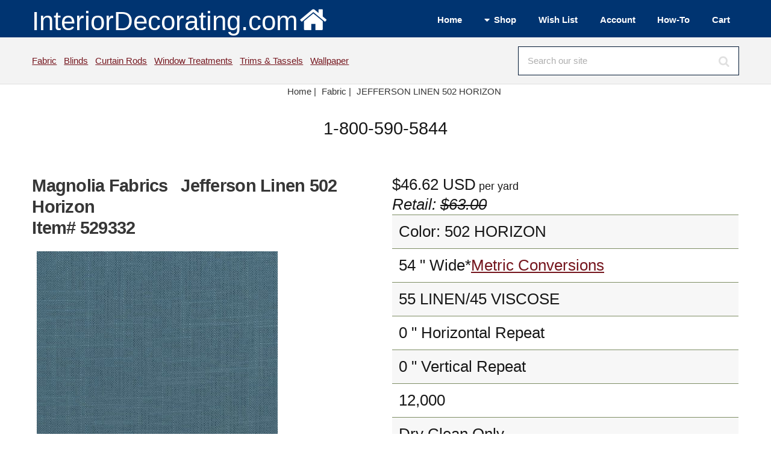

--- FILE ---
content_type: text/html; Charset=UTF-8
request_url: https://www.interiordecorating.com/Fabric/529332-1156-Jefferson-Linen-502-Horizon
body_size: 11280
content:
<!DOCTYPE HTML>
<html lang="en-us">
<head>
<meta charset="utf-8" />
<meta name="viewport" content="width=device-width, initial-scale=1, user-scalable=no" />
<link rel="stylesheet" href="/assets/css/main.css" />
<link type="text/css" rel="stylesheet" href="/magiczoomplus/magiczoomplus.min.css">

<title>Magnolia Fabrics  Jefferson Linen 502 Horizon Fabric</title>
<META NAME="keywords" CONTENT="JEFFERSON LINEN,Magnolia Fabrics ,Fabric">
<META NAME="description" CONTENT="Magnolia Fabrics Jefferson Linen 502 Horizon Blue MULTIPURPOSE LINEN/45  Blend MagFabrics  MagFabrics Jefferson Linen 502 Horizon fabric by the yard. Samples available. Free Shipping Offer.">
<link rel="canonical" href="https://www.interiordecorating.com/Fabric/529332-1156-Jefferson-Linen-502-Horizon"/>
<link rel="Shortcut Icon" href="https://www.interiordecorating.com/favicon.ico">
<!--Facebook Meta Tags - added 5/6/10 sh-->

<meta property="og:title" content="Magnolia Fabrics  Jefferson Linen 502 Horizon Fabric"/>
<meta property="og:url" content="https://www.interiordecorating.com/529332-1156-Jefferson-Linen-502-Horizon"/>
<meta property="og:site_name" content="InteriorDecorating.com"/>
<meta property="og:image:secure_url" content="https://www.interiordecorating.com/images/products/790-7594_b.jpg"/>
<meta property="og:image:width" content="400">
<meta property="og:image:height" content="400">
<meta property="og:description" content="Magnolia Fabrics Jefferson Linen 502 Horizon Blue MULTIPURPOSE LINEN/45  Blend MagFabrics  MagFabrics Jefferson Linen 502 Horizon fabric by the yard. Samples available. Free Shipping Offer." />
<meta property="og:type" content="product" />
<meta property="og:price:amount" content="46.62" />
<meta property="og:price:currency" content="USD" />
<meta name="twitter:card" content="summary">
<meta name="twitter:site" content="InteriorDecorating.com">
<meta name="twitter:title" content="Magnolia Fabrics  Jefferson Linen 502 Horizon Fabric">
<meta name="twitter:description" content="Magnolia Fabrics Jefferson Linen 502 Horizon Blue MULTIPURPOSE LINEN/45  Blend MagFabrics  MagFabrics Jefferson Linen 502 Horizon fabric by the yard. Samples available. Free Shipping Offer.">
<meta name="twitter:image" content="https://www.interiordecorating.com/images/products/790-7594_b.jpg">
<div>

<div itemtype="https://schema.org/Product" itemscope>
<meta itemprop="mpn" content="7594" />
<meta itemprop="name" content="Jefferson Linen 502 Horizon" />
<link itemprop="image" href="https://www.interiordecorating.com/images/products/790-7594.jpg" />
<link itemprop="image" href="https://www.interiordecorating.com/images/products/790-7594_b.jpg" />
<link itemprop="image" href="https://www.interiordecorating.com/images/products/790-7594_z.jpg" />
<meta itemprop="description" content="Magnolia Fabrics Jefferson Linen 502 Horizon Blue MULTIPURPOSE LINEN/45  Blend MagFabrics  MagFabrics Jefferson Linen 502 Horizon fabric by the yard. Samples available. Free Shipping Offer." />
<div itemprop="offers" itemtype="https://schema.org/Offer" itemscope>
<link itemprop="url" href="https://www.interiordecorating.com/529332-1156-Jefferson-Linen-502-Horizon" />
<meta itemprop="priceCurrency" content="USD" />
<meta itemprop="itemCondition" content="https://schema.org/NewCondition" />
<meta itemprop="price" content="46.62" />
</div>
<meta itemprop="sku" content="529332" />
<meta itemprop="gtin" content="" />

<meta itemprop="identifier_exists" contnet="No" />

<div itemprop="brand" itemtype="https://schema.org/Brand" itemscope>
<meta itemprop="name" content="Magnolia Fabrics " />
</div>
</div>

</div>
</head>

<body class="is-preload">
<!-- Define Header --><!-- #BeginLibraryItem "/Library/header-wrapper.lbi" --><!-- Header -->
			<header id="header">
				<div class="inner">
					<a class="logo" href="/index.html">InteriorDecorating.com<img src="/images/house-white-trans.png"  alt="Logo" class="image"></a>
                
					<nav id="nav">
						 <ul>
							<li><a href="/index.html">Home</a></li>
							<li><a href="#">Shop</a>
								<ul>
									<li><a href="/bedding.htm">Bedding</a></li>
                                    <li><a href="/blinds-shades.asp">Blinds</a></li>
                                    <li><a href="/curtain-rods.html">Curtain Rods</a></li>
                                    <li><a href="/fabric.html">Fabric</a></li>
                                    <li><a href="/fans.html">Fans</a></li>
                                    <li><a href="/home-decor.html">Home Decor</a></li>
                                    <li><a href="/lamps.html">Lamps</a></li>
                                    <li><a href="/Home-Decor/C-296-Rugs">Rugs</a></li>
                                    <li><a href="/blinds-shades.asp">Shades</a></li>
                                    <li><a href="/trim-and-tassels.html">Trims &amp; Tassels</a></li>
                                    <li><a href="/wall-paper.html">Wallpaper</a></li>
                                    <li><a href="/custom-window-treatments.html">Window Treatments</a></li>
								</ul>
							</li>
							<li><a href="/CustAcct/displayfav.asp">Wish List</a></li>
                            <li><a href="/custacct/myaccount.asp">Account</a></li>
                            <li><a href="/interior-decorating-how-to.html">How-To</a></li>
                            <li><a href="/basket.asp">Cart</a></li>
						</ul>
					</nav>
				</div>
			</header>
           
<!-- Search Bar -->
			<div id="search">
				<div class="inner">
					<div class="content">
						<p><a href="/fabric.html">Fabric</a>&nbsp;&nbsp;
						   <a href="/blinds-shades.asp">Blinds</a>&nbsp;&nbsp;
						   <a href="/curtain-rods.html">Curtain Rods</a>&nbsp;&nbsp;
                           <a href="/custom-window-treatments.html">Window Treatments</a>&nbsp;&nbsp;
                           <a href="/trim-and-tassels.html">Trims &amp; Tassels</a>&nbsp;&nbsp;
                           <a href="/wall-paper.html">Wallpaper</a>&nbsp;
                           
						
					</p>
						<form method="post" action="/search-results.asp">
							<input type="search" name="search" id="searchform" value="" placeholder="Search our site" />
						</form>
					</div>
				</div>
			</div>
            <!-- Breadcrumb --><!-- #EndLibraryItem --><!-- Breadcrumb -->
<div class="row">
<div class="col-12">
<center>
<ul class="crumbs" itemscope itemtype="https://schema.org/BreadcrumbList">
<li class="first" itemprop="itemListElement" itemscope itemtype="https://schema.org/ListItem"> <a href="/index.html" itemtype="https://schema.org/Thing" itemprop="item"> <span itemprop="name">Home</span> | </a>
<meta itemprop="position" content="1" />
</li>
<li  itemprop="itemListElement" itemscope itemtype="https://schema.org/ListItem"><a href='/fabric.html' itemtype='https://schema.org/Thing' itemprop='item'><span itemprop='name'>Fabric</span> | </a>
<meta itemprop="position" content="2" />
</li>

<li><a href="#">JEFFERSON LINEN&nbsp;502 HORIZON</a></li>
</ul>
</center>
</div>
</div>
<header>
<center>
<div class="fancyfontbig">1-800-590-5844</div>
</center>
</header>

<!-- Main -->
<div id="main">
<div class="inner"> 
<!-- Content -->
<div id="content"> 

<div class="row"> <!--picture/details half each -->
<div class="col-6 col-12-small"> <!--picture half -->


<span id="magsku" style="display: none;">7594</span>

<h1>
Magnolia Fabrics &nbsp; Jefferson Linen 502 Horizon <br>
Item# 529332</h1>
&nbsp;

<a href="/images/products/790-7594_z.jpg" class="MagicZoomPlus"  title="JEFFERSON LINEN" id="529332" rel="preload-selectors-small:true; preload-selectors-big:true; right-click:true; initialize-on: mouseover;"> <img src="https://www.interiordecorating.com//images/products/790-7594_b.jpg" alt="Magnolia Fabrics  JEFFERSON LINEN 502 HORIZON" title="JEFFERSON LINEN 502 HORIZON" style="text-align:top; border:0;" onload="sizer(this)" class="image fit"> </a><br>
Mouseover to Zoom - Click to View Large Image<br>

<ul class="actions">
<li><a href="/CustAcct/displayfav.asp?act=Add&amp;item=529332" rel="nofollow" class="button icon solid fa-plus-circle" alt="Add to Wish List" title="Add to Wish List">Wish</a></li>
<li><a href="/cat/nsampleprn.asp?id=529332" target="_blank" rel="nofollow" class="button icon solid fa-print" alt="Printer Friendly Version" title="Printer Friendly Version">Print</a></li>
<li><a href="&#109;&#97;&#105;&#108;&#116;&#111;:customerservice@InteriorDecorating.com?subject=Question About Item 529332" class="button icon solid fa-question" alt="Ask a Question" title="Ask a Question" >Ask</a></li>
</ul>

<br>
</div>
<!--picture half -->
<div class="col-6 fa-1x fancyfont col-12-small">
<span id=magprice-div>$46.62</span> USD<span class='fancyfontsmaller'> per yard                </span><br><i>Retail: <s>$63.00</s></i>
<table>

<tr>
<td>Color: 502 HORIZON</td>
</tr>

<tr>
<td>54
"

Wide*<a href=#metricchart>Metric Conversions</a>

</td>
</tr>

<tr>
<td>55 LINEN/45 VISCOSE</td>
</tr>

<tr>
<td>0
"

Horizontal Repeat</td>
</tr>

<tr>
<td>0
"

Vertical Repeat</td>
</tr>

<tr>
<td>12,000</td>
</tr>

<tr>
<td>
Dry Clean Only
</td>
</tr>

<tr>
<td>DRY CLEANING RECOMMENDED<br>This fabric is linen rich. The variations in shade, texture and color are qualities unique to authentic linen. Both the random shading and textural variations highlight the natural beauty and aesthetics of the linen fiber.<br>SOLID/PLAIN<br>Colors: BLUE</td>
</tr>

</table>

<form method="post" action="/basket.asp" id="addtocart" name="addtocart">

Qty (Yard) <span class="icon fa-minus solid fa-1x" onClick="minus1()"></span> <input id=prodQty name=prodQty size=2 onchange ='this.value = checkqty(this.value,1)' value=1> <span class="icon fa-plus solid  fa-1x" onClick="plus1()"></span>
<input type=hidden name=cut value='NA'><input type=hidden name=Opt1 value='NA'>
&nbsp;<input type=hidden name=opt2 value='NA'>
&nbsp;<input type=hidden name=Opt3 value='NA'>
<input type="submit" value=" Add to Cart " name="prodsubmit" class="button wide large">

<input type="hidden" name="prodID" value="529332">

<input type="hidden" name="prodname" value="Jefferson Linen 502 Horizon">

<input type="hidden" name="prodlistprice" value="46.62">

<input type="hidden" name="prodsaleprice" value="46.62">

<input type="hidden" name="prodvend" value="790">

<input type="hidden" name="prodcat"	value="Fabric">
<input type="hidden" name="prodthumb" value="/images/products/790-7594_t.jpg">

<input type="hidden" name="prodship" value="0.00">

</form>

<hr>
<form  method="post" action="/basket.asp" name="ordersample">
<input name="prodQty" type="hidden" value=1>
<input type="submit" value=" Order Sample " name="prodsubmit" class="button wide large">
&nbsp;&nbsp; <span class="fancyfontsmaller"><a href=/cat/fabric/fabric_purch.html#Samples target=_blank>Click for details.</a>&nbsp;</span><br>
<input type=hidden name=opt1 value='NA'>
<input type=hidden name=opt2 value='NA'>
<input type=hidden name=opt3 value='NA'>
<input type="hidden" name="prodname" value="Jefferson Linen 502 Horizon Sample">
<input type="hidden" name="prodID" value="529332s">
<input type="hidden" name="prodlistprice" value="46.62">
<input type="hidden" name="prodsaleprice" value="5.00">
<input type="hidden" name="prodvend" value="790">
<input type="hidden" name="prodcat"	value="Sample">
<input type="hidden" name="prodthumb" value="/images/products/790-7594_t.jpg">
<input type="hidden" name="prodship" value="0.00">
</form>

<br>

</div>
<!--col-6 data stuff --> 
</div>
<!--picture/data row--> 

<!--<div class="clear"></div> -->


<!--releated collection links -->

<div class="row">
<div class="col-12 fancyfontsmaller">
<a href='/Fabric/D-853-MAGFABRICS-Magnolia-Fabric' class='link' >MAGFABRICS Magnolia Fabric</a>&nbsp;&nbsp;
<a href="/trim-and-tassels.html" class="link">Fabric Trim & Tassels</a><br>
<br>

</div>
</div>

<!--Other colors list -->

Also Available In:
<hr>
<div class="box alt">
<div class="row">

<div class="col-2"><a href="/Fabric/333797-1156-Jefferson-Linen-02-Desized"> <span class="image"><img src="/images/products/JEFFERSON LINEN$02 DESIZED_t.jpg" alt="Magnolia Fabrics  Jefferson Linen 02 Desized"></span><br>
02 Desized </a></div>

<div class="col-2"><a href="/Fabric/333798-1156-Jefferson-Linen-05-Porcelain-Blue"> <span class="image"><img src="/images/products/JEFFERSON LINEN$05 PORCELAIN BLUE_t.jpg" alt="Magnolia Fabrics  Jefferson Linen 05 Porcelain Blue"></span><br>
05 Porcelain Blue </a></div>

<div class="col-2"><a href="/Fabric/333799-1156-Jefferson-Linen-07-Blush"> <span class="image"><img src="/images/products/JEFFERSON LINEN$07 BLUSH_t.jpg" alt="Magnolia Fabrics  Jefferson Linen 07 Blush"></span><br>
07 Blush </a></div>

<div class="col-2"><a href="/Fabric/333802-1156-Jefferson-Linen-101-Antique-White"> <span class="image"><img src="/images/products/JEFFERSON LINEN$101 ANTIQUE WHITE_t.jpg" alt="Magnolia Fabrics  Jefferson Linen 101 Antique White"></span><br>
101 Antique White </a></div>

<div class="col-2"><a href="/Fabric/333803-1156-Jefferson-Linen-103-Putty"> <span class="image"><img src="/images/products/JEFFERSON LINEN$103 PUTTY_t.jpg" alt="Magnolia Fabrics  Jefferson Linen 103 Putty"></span><br>
103 Putty </a></div>

<div class="col-2"><a href="/Fabric/529321-1156-Jefferson-Linen-105-Sand"> <span class="image"><img src="/images/products/790-7582_t.jpg" alt="Magnolia Fabrics  JEFFERSON LINEN 105 SAND"></span><br>
105 SAND </a></div>

</div>
<div class="row">

<div class="col-2"><a href="/Fabric/333804-1156-Jefferson-Linen-11-Natural"> <span class="image"><img src="/images/products/JEFFERSON LINEN$11 NATURAL_t.jpg" alt="Magnolia Fabrics  Jefferson Linen 11 Natural"></span><br>
11 Natural </a></div>

<div class="col-2"><a href="/Fabric/333805-1156-Jefferson-Linen-110-Stonewash"> <span class="image"><img src="/images/products/JEFFERSON LINEN$110 STONEWASH_t.jpg" alt="Magnolia Fabrics  Jefferson Linen 110 Stonewash"></span><br>
110 Stonewash </a></div>

<div class="col-2"><a href="/Fabric/333806-1156-Jefferson-Linen-111-Ivory"> <span class="image"><img src="/images/products/JEFFERSON LINEN$111 IVORY_t.jpg" alt="Magnolia Fabrics  Jefferson Linen 111 Ivory"></span><br>
111 Ivory </a></div>

<div class="col-2"><a href="/Fabric/333807-1156-Jefferson-Linen-117-Petal"> <span class="image"><img src="/images/products/JEFFERSON LINEN$117 PETAL_t.jpg" alt="Magnolia Fabrics  Jefferson Linen 117 Petal"></span><br>
117 Petal </a></div>

<div class="col-2"><a href="/Fabric/529322-1156-Jefferson-Linen-119-Oatmeal"> <span class="image"><img src="/images/products/790-7583_t.jpg" alt="Magnolia Fabrics  JEFFERSON LINEN 119 OATMEAL"></span><br>
119 OATMEAL </a></div>

<div class="col-2"><a href="/Fabric/529323-1156-Jefferson-Linen-13-Raffia"> <span class="image"><img src="/images/products/790-7584_t.jpg" alt="Magnolia Fabrics  JEFFERSON LINEN 13 RAFFIA"></span><br>
13 RAFFIA </a></div>

</div>
<div class="row">

<div class="col-2"><a href="/Fabric/333808-1156-Jefferson-Linen-137-Antique-Red"> <span class="image"><img src="/images/products/JEFFERSON LINEN$137 ANTIQUE RED_t.jpg" alt="Magnolia Fabrics  Jefferson Linen 137 Antique Red"></span><br>
137 Antique Red </a></div>

<div class="col-2"><a href="/Fabric/333809-1156-Jefferson-Linen-14-Snow"> <span class="image"><img src="/images/products/JEFFERSON LINEN$14 SNOW_t.jpg" alt="Magnolia Fabrics  Jefferson Linen 14 Snow"></span><br>
14 Snow </a></div>

<div class="col-2"><a href="/Fabric/333810-1156-Jefferson-Linen-143-Optic-White"> <span class="image"><img src="/images/products/JEFFERSON LINEN$143 OPTIC WHITE_t.jpg" alt="Magnolia Fabrics  Jefferson Linen 143 Optic White"></span><br>
143 Optic White </a></div>

<div class="col-2"><a href="/Fabric/817205-1156-Jefferson-Linen-15-Chambray"> <span class="image"><img src="/images/products/790-6353_t.jpg" alt="Magnolia Fabrics  Jefferson Linen 15 CHAMBRAY"></span><br>
15 CHAMBRAY </a></div>

<div class="col-2"><a href="/Fabric/333812-1156-Jefferson-Linen-19-Smokey-Quartz"> <span class="image"><img src="/images/products/JEFFERSON LINEN$19 SMOKEY QUARTZ_t.jpg" alt="Magnolia Fabrics  Jefferson Linen 19 Smokey Quartz"></span><br>
19 Smokey Quartz </a></div>

<div class="col-2"><a href="/Fabric/333813-1156-Jefferson-Linen-191-Pearl-Gray"> <span class="image"><img src="/images/products/JEFFERSON LINEN$191 PEARL GRAY_t.jpg" alt="Magnolia Fabrics  Jefferson Linen 191 Pearl Gray"></span><br>
191 Pearl Gray </a></div>

</div>
<div class="row">

<div class="col-2"><a href="/Fabric/333814-1156-Jefferson-Linen-195-Vintage-Linen"> <span class="image"><img src="/images/products/JEFFERSON LINEN$195 VINTAGE LINEN_t.jpg" alt="Magnolia Fabrics  Jefferson Linen 195 Vintage Linen"></span><br>
195 Vintage Linen </a></div>

<div class="col-2"><a href="/Fabric/333815-1156-Jefferson-Linen-196-Linen"> <span class="image"><img src="/images/products/JEFFERSON LINEN$196 LINEN_t.jpg" alt="Magnolia Fabrics  Jefferson Linen 196 Linen"></span><br>
196 Linen </a></div>

<div class="col-2"><a href="/Fabric/333816-1156-Jefferson-Linen-197-Flax"> <span class="image"><img src="/images/products/JEFFERSON LINEN$197 FLAX_t.jpg" alt="Magnolia Fabrics  Jefferson Linen 197 Flax"></span><br>
197 Flax </a></div>

<div class="col-2"><a href="/Fabric/529324-1156-Jefferson-Linen-198-White"> <span class="image"><img src="/images/products/790-7585_t.jpg" alt="Magnolia Fabrics  JEFFERSON LINEN 198 WHITE"></span><br>
198 WHITE </a></div>

<div class="col-2"><a href="/Fabric/902363-1156-Jefferson-Linen-203-Aloe"> <span class="image"><img src="/images/products/790-11826_t.jpg" alt="Magnolia Fabrics  Jefferson Linen 203 ALOE"></span><br>
203 ALOE </a></div>

<div class="col-2"><a href="/Fabric/333819-1156-Jefferson-Linen-21-Turquoise"> <span class="image"><img src="/images/products/JEFFERSON LINEN$21 TURQUOISE_t.jpg" alt="Magnolia Fabrics  Jefferson Linen 21 Turquoise"></span><br>
21 Turquoise </a></div>

</div>
<div class="row">

<div class="col-2"><a href="/Fabric/634229-1156-Jefferson-Linen-211-Emerald"> <span class="image"><img src="/images/products/790-8460_t.jpg" alt="Magnolia Fabrics  Jefferson Linen 211 EMERALD"></span><br>
211 EMERALD </a></div>

<div class="col-2"><a href="/Fabric/902364-1156-Jefferson-Linen-215-Seaspray"> <span class="image"><img src="/images/products/790-11827_t.jpg" alt="Magnolia Fabrics  Jefferson Linen 215 SEASPRAY"></span><br>
215 SEASPRAY </a></div>

<div class="col-2"><a href="/Fabric/764896-1156-Jefferson-Linen-223-Sage-Green"> <span class="image"><img src="/images/products/790-10194_t.jpg" alt="Magnolia Fabrics  Jefferson Linen 223 SAGE GREEN"></span><br>
223 SAGE GREEN </a></div>

<div class="col-2"><a href="/Fabric/764897-1156-Jefferson-Linen-224-Silver-Sage"> <span class="image"><img src="/images/products/790-10193_t.jpg" alt="Magnolia Fabrics  Jefferson Linen 224 SILVER SAGE"></span><br>
224 SILVER SAGE </a></div>

<div class="col-2"><a href="/Fabric/333823-1156-Jefferson-Linen-232-Palm"> <span class="image"><img src="/images/products/JEFFERSON LINEN$232 PALM_t.jpg" alt="Magnolia Fabrics  Jefferson Linen 232 Palm"></span><br>
232 Palm </a></div>

<div class="col-2"><a href="/Fabric/333824-1156-Jefferson-Linen-241-Conifer-Green"> <span class="image"><img src="/images/products/JEFFERSON LINEN$241 CONIFER GREEN_t.jpg" alt="Magnolia Fabrics  Jefferson Linen 241 Conifer Green"></span><br>
241 Conifer Green </a></div>

</div>
<div class="row">

<div class="col-2"><a href="/Fabric/817207-1156-Jefferson-Linen-254-Kelly-Green"> <span class="image"><img src="/images/products/790-6310_t.jpg" alt="Magnolia Fabrics  Jefferson Linen 254 KELLY GREEN"></span><br>
254 KELLY GREEN </a></div>

<div class="col-2"><a href="/Fabric/817208-1156-Jefferson-Linen-27-Celadon"> <span class="image"><img src="/images/products/790-6334_t.jpg" alt="Magnolia Fabrics  Jefferson Linen 27 CELADON"></span><br>
27 CELADON </a></div>

<div class="col-2"><a href="/Fabric/634228-1156-Jefferson-Linen-280-Leaf"> <span class="image"><img src="/images/products/790-8459_t.jpg" alt="Magnolia Fabrics  Jefferson Linen 280 LEAF"></span><br>
280 LEAF </a></div>

<div class="col-2"><a href="/Fabric/333833-1156-Jefferson-Linen-300-Henna-Red"> <span class="image"><img src="/images/products/JEFFERSON LINEN$300 HENNA RED_t.jpg" alt="Magnolia Fabrics  Jefferson Linen 300 Henna Red"></span><br>
300 Henna Red </a></div>

<div class="col-2"><a href="/Fabric/634172-1156-Jefferson-Linen-311-Red"> <span class="image"><img src="/images/products/790-7589_t.jpg" alt="Magnolia Fabrics  Jefferson Linen 311 RED"></span><br>
311 RED </a></div>

<div class="col-2"><a href="/Fabric/634218-1156-Jefferson-Linen-316-Terracotta"> <span class="image"><img src="/images/products/790-8449_t.jpg" alt="Magnolia Fabrics  Jefferson Linen 316 TERRACOTTA"></span><br>
316 TERRACOTTA </a></div>

</div>
<div class="row">

<div class="col-2"><a href="/Fabric/529328-1156-Jefferson-Linen-32-Harvest"> <span class="image"><img src="/images/products/790-7590_t.jpg" alt="Magnolia Fabrics  JEFFERSON LINEN 32 HARVEST"></span><br>
32 HARVEST </a></div>

<div class="col-2"><a href="/Fabric/333835-1156-Jefferson-Linen-321-Tangerine"> <span class="image"><img src="/images/products/JEFFERSON LINEN$321 TANGERINE_t.jpg" alt="Magnolia Fabrics  Jefferson Linen 321 Tangerine"></span><br>
321 Tangerine </a></div>

<div class="col-2"><a href="/Fabric/880443-1156-Jefferson-Linen-33-Firecracker"> <span class="image"><img src="/images/products/790-10195_t.jpg" alt="Magnolia Fabrics  Jefferson Linen 33 FIRECRACKER"></span><br>
33 FIRECRACKER </a></div>

<div class="col-2"><a href="/Fabric/333838-1156-Jefferson-Linen-361-Brown-Blaze"> <span class="image"><img src="/images/products/JEFFERSON LINEN$361 BROWN BLAZE_t.jpg" alt="Magnolia Fabrics  Jefferson Linen 361 Brown Blaze"></span><br>
361 Brown Blaze </a></div>

<div class="col-2"><a href="/Fabric/902365-1156-Jefferson-Linen-374-Melon"> <span class="image"><img src="/images/products/790-11828_t.jpg" alt="Magnolia Fabrics  Jefferson Linen 374 MELON"></span><br>
374 MELON </a></div>

<div class="col-2"><a href="/Fabric/880444-1156-Jefferson-Linen-389-Morrocan-Red"> <span class="image"><img src="/images/products/790-6321_t.jpg" alt="Magnolia Fabrics  Jefferson Linen 389 MORROCAN RED"></span><br>
389 MORROCAN RED </a></div>

</div>
<div class="row">

<div class="col-2"><a href="/Fabric/634219-1156-Jefferson-Linen-400-Wisteria"> <span class="image"><img src="/images/products/790-8450_t.jpg" alt="Magnolia Fabrics  Jefferson Linen 400 WISTERIA"></span><br>
400 WISTERIA </a></div>

<div class="col-2"><a href="/Fabric/880445-1156-Jefferson-Linen-403-Beaujolais"> <span class="image"><img src="/images/products/790-6325_t.jpg" alt="Magnolia Fabrics  Jefferson Linen 403 BEAUJOLAIS"></span><br>
403 BEAUJOLAIS </a></div>

<div class="col-2"><a href="/Fabric/902366-1156-Jefferson-Linen-405-Cranberry"> <span class="image"><img src="/images/products/790-11829_t.jpg" alt="Magnolia Fabrics  Jefferson Linen 405 CRANBERRY"></span><br>
405 CRANBERRY </a></div>

<div class="col-2"><a href="/Fabric/634220-1156-Jefferson-Linen-427-Heather-Moon"> <span class="image"><img src="/images/products/790-8451_t.jpg" alt="Magnolia Fabrics  Jefferson Linen 427 HEATHER MOON"></span><br>
427 HEATHER MOON </a></div>

<div class="col-2"><a href="/Fabric/902367-1156-Jefferson-Linen-440-French-Lavender"> <span class="image"><img src="/images/products/790-11830_t.jpg" alt="Magnolia Fabrics  Jefferson Linen 440 FRENCH LAVENDER"></span><br>
440 FRENCH LAVENDER </a></div>

<div class="col-2"><a href="/Fabric/764899-1156-Jefferson-Linen-450-Lilac"> <span class="image"><img src="/images/products/790-10196_t.jpg" alt="Magnolia Fabrics  Jefferson Linen 450 LILAC"></span><br>
450 LILAC </a></div>

</div>
<div class="row">

<div class="col-2"><a href="/Fabric/634223-1156-Jefferson-Linen-506-Vapor"> <span class="image"><img src="/images/products/790-8454_t.jpg" alt="Magnolia Fabrics  Jefferson Linen 506 VAPOR"></span><br>
506 VAPOR </a></div>

<div class="col-2"><a href="/Fabric/902368-1156-Jefferson-Linen-507-Aquarius"> <span class="image"><img src="/images/products/790-11831_t.jpg" alt="Magnolia Fabrics  Jefferson Linen 507 AQUARIUS"></span><br>
507 AQUARIUS </a></div>

<div class="col-2"><a href="/Fabric/817210-1156-Jefferson-Linen-509-Surf"> <span class="image"><img src="/images/products/790-7596_t.jpg" alt="Magnolia Fabrics  Jefferson Linen 509 SURF"></span><br>
509 SURF </a></div>

<div class="col-2"><a href="/Fabric/333843-1156-Jefferson-Linen-51-Denim"> <span class="image"><img src="/images/products/JEFFERSON LINEN$51 DENIM_t.jpg" alt="Magnolia Fabrics  Jefferson Linen 51 Denim"></span><br>
51 Denim </a></div>

<div class="col-2"><a href="/Fabric/902369-1156-Jefferson-Linen-513-Eggshell-Blue"> <span class="image"><img src="/images/products/790-11832_t.jpg" alt="Magnolia Fabrics  Jefferson Linen 513 EGGSHELL BLUE"></span><br>
513 EGGSHELL BLUE </a></div>

<div class="col-2"><a href="/Fabric/333844-1156-Jefferson-Linen-515-Swedish-Blue"> <span class="image"><img src="/images/products/JEFFERSON LINEN$515 SWEDISH BLUE_t.jpg" alt="Magnolia Fabrics  Jefferson Linen 515 Swedish Blue"></span><br>
515 Swedish Blue </a></div>

</div>
<div class="row">

<div class="col-2"><a href="/Fabric/634227-1156-Jefferson-Linen-522-Peacock"> <span class="image"><img src="/images/products/790-8458_t.jpg" alt="Magnolia Fabrics  Jefferson Linen 522 PEACOCK"></span><br>
522 PEACOCK </a></div>

<div class="col-2"><a href="/Fabric/880446-1156-Jefferson-Linen-526-Robins-Egg"> <span class="image"><img src="/images/products/790-7598_t.jpg" alt="Magnolia Fabrics  Jefferson Linen 526 ROBINS EGG"></span><br>
526 ROBINS EGG </a></div>

<div class="col-2"><a href="/Fabric/333845-1156-Jefferson-Linen-53-Sky-Blue"> <span class="image"><img src="/images/products/JEFFERSON LINEN$53 SKY BLUE_t.jpg" alt="Magnolia Fabrics  Jefferson Linen 53 Sky Blue"></span><br>
53 Sky Blue </a></div>

<div class="col-2"><a href="/Fabric/902370-1156-Jefferson-Linen-534-Ink"> <span class="image"><img src="/images/products/790-11833_t.jpg" alt="Magnolia Fabrics  Jefferson Linen 534 INK"></span><br>
534 INK </a></div>

<div class="col-2"><a href="/Fabric/529337-1156-Jefferson-Linen-541-Bluberry"> <span class="image"><img src="/images/products/790-7599_t.jpg" alt="Magnolia Fabrics  JEFFERSON LINEN 541 BLUBERRY"></span><br>
541 BLUBERRY </a></div>

<div class="col-2"><a href="/Fabric/902371-1156-Jefferson-Linen-542-Caribe"> <span class="image"><img src="/images/products/790-11834_t.jpg" alt="Magnolia Fabrics  Jefferson Linen 542 CARIBE"></span><br>
542 CARIBE </a></div>

</div>
<div class="row">

<div class="col-2"><a href="/Fabric/634224-1156-Jefferson-Linen-544-Mist"> <span class="image"><img src="/images/products/790-8455_t.jpg" alt="Magnolia Fabrics  Jefferson Linen 544 MIST"></span><br>
544 MIST </a></div>

<div class="col-2"><a href="/Fabric/634225-1156-Jefferson-Linen-545-Mineral"> <span class="image"><img src="/images/products/790-8456_t.jpg" alt="Magnolia Fabrics  Jefferson Linen 545 MINERAL"></span><br>
545 MINERAL </a></div>

<div class="col-2"><a href="/Fabric/634226-1156-Jefferson-Linen-548-Isle-Waters"> <span class="image"><img src="/images/products/790-8457_t.jpg" alt="Magnolia Fabrics  Jefferson Linen 548 ISLE WATERS"></span><br>
548 ISLE WATERS </a></div>

<div class="col-2"><a href="/Fabric/333846-1156-Jefferson-Linen-55-Navy"> <span class="image"><img src="/images/products/JEFFERSON LINEN$55 NAVY_t.jpg" alt="Magnolia Fabrics  Jefferson Linen 55 Navy"></span><br>
55 Navy </a></div>

<div class="col-2"><a href="/Fabric/333847-1156-Jefferson-Linen-555-Classic-Navy"> <span class="image"><img src="/images/products/JEFFERSON LINEN$555 CLASSIC NAVY_t.jpg" alt="Magnolia Fabrics  Jefferson Linen 555 Classic Navy"></span><br>
555 Classic Navy </a></div>

<div class="col-2"><a href="/Fabric/333848-1156-Jefferson-Linen-57-Smokey-Blue"> <span class="image"><img src="/images/products/JEFFERSON LINEN$57 SMOKEY BLUE_t.jpg" alt="Magnolia Fabrics  Jefferson Linen 57 Smokey Blue"></span><br>
57 Smokey Blue </a></div>

</div>
<div class="row">

<div class="col-2"><a href="/Fabric/902372-1156-Jefferson-Linen-59-Laguna"> <span class="image"><img src="/images/products/790-11835_t.jpg" alt="Magnolia Fabrics  Jefferson Linen 59 LAGUNA"></span><br>
59 LAGUNA </a></div>

<div class="col-2"><a href="/Fabric/529338-1156-Jefferson-Linen-591-Midnight"> <span class="image"><img src="/images/products/790-7600_t.jpg" alt="Magnolia Fabrics  JEFFERSON LINEN 591 MIDNIGHT"></span><br>
591 MIDNIGHT </a></div>

<div class="col-2"><a href="/Fabric/902373-1156-Jefferson-Linen-610-Toffee"> <span class="image"><img src="/images/products/790-11836_t.jpg" alt="Magnolia Fabrics  Jefferson Linen 610 TOFFEE"></span><br>
610 TOFFEE </a></div>

<div class="col-2"><a href="/Fabric/333854-1156-Jefferson-Linen-612-Espresso"> <span class="image"><img src="/images/products/JEFFERSON LINEN$612 ESPRESSO_t.jpg" alt="Magnolia Fabrics  Jefferson Linen 612 Espresso"></span><br>
612 Espresso </a></div>

<div class="col-2"><a href="/Fabric/333856-1156-Jefferson-Linen-614-Prairie"> <span class="image"><img src="/images/products/JEFFERSON LINEN$614 PRAIRIE_t.jpg" alt="Magnolia Fabrics  Jefferson Linen 614 Prairie"></span><br>
614 Prairie </a></div>

<div class="col-2"><a href="/Fabric/333860-1156-Jefferson-Linen-660-Hemp"> <span class="image"><img src="/images/products/JEFFERSON LINEN$660 HEMP_t.jpg" alt="Magnolia Fabrics  Jefferson Linen 660 Hemp"></span><br>
660 Hemp </a></div>

</div>
<div class="row">

<div class="col-2"><a href="/Fabric/333862-1156-Jefferson-Linen-69-Driftwood"> <span class="image"><img src="/images/products/JEFFERSON LINEN$69 DRIFTWOOD_t.jpg" alt="Magnolia Fabrics  Jefferson Linen 69 Driftwood"></span><br>
69 Driftwood </a></div>

<div class="col-2"><a href="/Fabric/634215-1156-Jefferson-Linen-71-Bella-Pink"> <span class="image"><img src="/images/products/790-8446_t.jpg" alt="Magnolia Fabrics  Jefferson Linen 71 BELLA PINK"></span><br>
71 BELLA PINK </a></div>

<div class="col-2"><a href="/Fabric/634214-1156-Jefferson-Linen-714-Sandlewood"> <span class="image"><img src="/images/products/790-8445_t.jpg" alt="Magnolia Fabrics  Jefferson Linen 714 SANDLEWOOD"></span><br>
714 SANDLEWOOD </a></div>

<div class="col-2"><a href="/Fabric/333865-1156-Jefferson-Linen-722-Fuchsia"> <span class="image"><img src="/images/products/JEFFERSON LINEN$722 FUCHSIA_t.jpg" alt="Magnolia Fabrics  Jefferson Linen 722 Fuchsia"></span><br>
722 Fuchsia </a></div>

<div class="col-2"><a href="/Fabric/634216-1156-Jefferson-Linen-76-Flamingo"> <span class="image"><img src="/images/products/790-8447_t.jpg" alt="Magnolia Fabrics  Jefferson Linen 76 FLAMINGO"></span><br>
76 FLAMINGO </a></div>

<div class="col-2"><a href="/Fabric/634231-1156-Jefferson-Linen-804-Sunglow"> <span class="image"><img src="/images/products/790-8462_t.jpg" alt="Magnolia Fabrics  Jefferson Linen 804 SUNGLOW"></span><br>
804 SUNGLOW </a></div>

</div>
<div class="row">

<div class="col-2"><a href="/Fabric/902374-1156-Jefferson-Linen-805-Curry"> <span class="image"><img src="/images/products/790-11837_t.jpg" alt="Magnolia Fabrics  Jefferson Linen 805 CURRY"></span><br>
805 CURRY </a></div>

<div class="col-2"><a href="/Fabric/333869-1156-Jefferson-Linen-84-Antique"> <span class="image"><img src="/images/products/JEFFERSON LINEN$84 ANTIQUE_t.jpg" alt="Magnolia Fabrics  Jefferson Linen 84 Antique"></span><br>
84 Antique </a></div>

<div class="col-2"><a href="/Fabric/634230-1156-Jefferson-Linen-89-Sulphur"> <span class="image"><img src="/images/products/790-8461_t.jpg" alt="Magnolia Fabrics  Jefferson Linen 89 SULPHUR"></span><br>
89 SULPHUR </a></div>

<div class="col-2"><a href="/Fabric/333870-1156-Jefferson-Linen-91-Flint"> <span class="image"><img src="/images/products/JEFFERSON LINEN$91 FLINT_t.jpg" alt="Magnolia Fabrics  Jefferson Linen 91 Flint"></span><br>
91 Flint </a></div>

<div class="col-2"><a href="/Fabric/902375-1156-Jefferson-Linen-915-Urban-Grey"> <span class="image"><img src="/images/products/790-11838_t.jpg" alt="Magnolia Fabrics  Jefferson Linen 915 URBAN GREY"></span><br>
915 URBAN GREY </a></div>

<div class="col-2"><a href="/Fabric/333871-1156-Jefferson-Linen-93-Black"> <span class="image"><img src="/images/products/JEFFERSON LINEN$93 BLACK_t.jpg" alt="Magnolia Fabrics  Jefferson Linen 93 Black"></span><br>
93 Black </a></div>

</div>
<div class="row">

<div class="col-2"><a href="/Fabric/333872-1156-Jefferson-Linen-949-Cindersmoke"> <span class="image"><img src="/images/products/JEFFERSON LINEN$949 CINDERSMOKE_t.jpg" alt="Magnolia Fabrics  Jefferson Linen 949 Cindersmoke"></span><br>
949 Cindersmoke </a></div>

<div class="col-2"><a href="/Fabric/634222-1156-Jefferson-Linen-95-Dolphin"> <span class="image"><img src="/images/products/790-8453_t.jpg" alt="Magnolia Fabrics  Jefferson Linen 95 DOLPHIN"></span><br>
95 DOLPHIN </a></div>

<div class="col-2"><a href="/Fabric/634221-1156-Jefferson-Linen-952-Stone"> <span class="image"><img src="/images/products/790-8452_t.jpg" alt="Magnolia Fabrics  Jefferson Linen 952 STONE"></span><br>
952 STONE </a></div>

<div class="col-2"><a href="/Fabric/529341-1156-Jefferson-Linen-964-River-Rock"> <span class="image"><img src="/images/products/790-7603_t.jpg" alt="Magnolia Fabrics  JEFFERSON LINEN 964 RIVER ROCK"></span><br>
964 RIVER ROCK </a></div>

<div class="col-2"><a href="/Fabric/333873-1156-Jefferson-Linen-99-Charcoal-Gray"> <span class="image"><img src="/images/products/JEFFERSON LINEN$99 CHARCOAL GRAY_t.jpg" alt="Magnolia Fabrics  Jefferson Linen 99 Charcoal Gray"></span><br>
99 Charcoal Gray </a></div>

</div>
</div>
<!--box and row column ul-->


<!-- <div class="row"><div class="col-12"></div></div>
 -->


<div class="row">
<div class="col-12 col-12-small">
<img src=/images/vendorlogos/790.jpg alt='Magnolia Fabrics ' class='image'><p>Located in Tupelo Mississippi, MagFabrics formerly Magnolia Fabrics provides cut yardage decorator and designer fabrics.</p><br>
<br>
<br>
<div id="fineprint">

<a href="/international-shipping-policies.html" class="myTitle"><img src="/images/worldico.jpg" alt="International Shipping Options" style="border:0; width:16px; height:16px">International Shipping Information</a><br>
All prices are subject to change without notice.&nbsp;We reserve the right to correct pricing errors. <br>
All shipping and special processing charges are additional.   Standard US shipping times are 7-14 business days unless otherwise noted above.<br>
InteriorDecorating.com is NOT responsible for any theft, loss or damage due to packages left at your doorstep or mail box by delivery drivers; however, we will file a claim for lost or damaged packages and do everything we can to rectify the problem. <br>
<a href="/purchase.html" class="myTitle">Ordering Information</a><br>

Returns subject to re-stocking fee -<a href="/returns-and-damage-claims.html"> click here for complete policy</a>.<br>

Be advised that computer images do not always represent color accurately and/or your monitor settings may affect color. <br>

Fabric samples are recommended to confirm pattern and texture - please inquire about a CFA if color/dyelot needs to be confirmed. <br>
Please inspect fabric before cutting as no returns or damage claims will be approved on fabrics that have been cut. <br>
We can have your fabric treated: Vinylizing - Material Backings - Stain and Antimicrobial Treatments - Fire Protection.  Give us a call for a price quote.<br>
We can ship your fabric to your drapery workroom or upholsterer - just put the correct information in the ship to address. <br>
<br>
<div class="align-left"><a name="metricchart" class="hilitetxt">Metric Conversions</a><br>
</div>
<table class="align-left">
<tr>
<td>Inches</td>
<td>Centimeters</td>
</tr>
<tr>
<td>44 in</td>
<td>111.76 cm</td>
</tr>
<tr>
<td>54 in</td>
<td>137.16 cm</td>
</tr>
<tr>
<td>118 in</td>
<td>299.72 cm</td>
</tr>
<tr>
<td colspan="2">1 yard = .9144 meters or 91.44 cm</td>
</tr>
<tr>
<td colspan="2">1 in = 2.54 cm</td>
</tr>
</table>

</div>
<!--fineprint--> 
</div>
</div>

<!--logo brand message and fine print row -->


</div>
<!-- Content -->
</div>
<!-- inner -->
</div>
<!-- main --><!-- #BeginLibraryItem "/Library/footer-wrapper.lbi" --><!-- Footer -->
			<footer id="footer">
				<div class="inner">
                <section>
                        <ul class="icons">
												<li><a href="//facebook.com/interiormall/" title="Facebook" target="_blank" class="icon brands fa-facebook-f"><span class="label">Facebook</span></a></li>
												<li><a href="//www.instagram.com/interiordecoratinginsta/" title="Instagram" target="_blank" class="icon brands fa-instagram"><span class="label">Instagram</span></a></li>
												<li><a href="//pinterest.com/interiormallcom/" title="Pinterest" target="_blank" class="icon brands fa-pinterest"><span class="label">Pinterest</span></a></li>
												<li><a href="//www.youtube.com/c/InteriorDecoratingcom" title="YouTube" class="icon brands fa-youtube"><span class="label">YouTube</span></a></li>
												
											</ul>
                   </section>
					<div class="content">
						
                        <section>
							
							<ul class="alt">
										<li><a href="/customerservice.html" title="Customer Service">customer service</a></li>
										<li><a href="/purchase.html" title="Purchasing Terms">terms and payments</a></li>
										<li><a href="/corporate.html" title="About Us">about us</a></li>
										<li><a href="/shipping.html" title="Shipping Policies">shipping</a></li>
										<li><a href="/international-shipping-policies.html" title="International Shipping">international</a></li>
										<li><a href="/privacypolicy.htm" title="Privacy">privacy</a></li>
   										
							</ul>
						</section>
						<section>
							
							<ul class="alt">
										<li><a href="/returns-and-damage-claims.html" title="Returns and Damages">returns</a></li>
										<li><a href="/CouponSignup.asp" title="Coupon">coupons</a></li>
										<li><a href="/orderfabricsamples.asp" title="Sample Program">samples</a></li>
										<li><a href="/help/upholstery-yardage-chart.html" title="Yardage Estimates">yardage estimator</a></li>
										<li><a href="/designers-and-decorators.html" title="Designers and Decorators">decorators and designers</a></li>
										<li><a href="/legal.html" title="Legal">legal</a></li>
										
							</ul>
						</section>
						<section>
							<header>
								We are open Monday-Thursday 8:30-5:00 Central and Friday 8:30-Noon
							</header>
                            
							<ul class="contact-icons">
								<li class="icon solid fa-map-marker-alt">
									<address>
												Interior Purchasing, Inc<br />
												dba InteriorDecorating.com<br>
                                                1004 22nd Street<br />
												Barling, Arkansas 72923
									</address>
								</li>
								<li class="icon solid fa-envelope">
									<a href="mailto:info@InteriorDecorating.com" title="Email Us">info@InteriorDecorating.com</a>
							  </li>
								<li class="icon solid fa-phone">
									(800) 590-5844
								</li>
                                
                               
							</ul>
						</section>
					</div>
					<div class="copyright">
						Copyright &copy; 1998-2025 Interior Purchasing Corporation, Inc. All rights reserved. 
					</div>
				</div>
			</footer><!-- #EndLibraryItem --><!-- Scripts --> 
<script src="/assets/js/jquery.min.js"></script> 
<script src="/assets/js/jquery.dropotron.min.js"></script> 
<script src="/assets/js/browser.min.js"></script> 
<script src="/assets/js/breakpoints.min.js"></script> 
<script src="/assets/js/util.js"></script> 
<script src="/assets/js/main.js"></script> 
<Script type="text/javascript">
function swapColor(){
	var image = document.getElementById("showcolor");
	var dropd = document.getElementById("colorit");
	image.src = dropd.value;
	document.getElementById("Opt1").value = dropd.options[dropd.selectedIndex].text; 
}

function plus1(){
	var qty = document.getElementById("prodQty");
	qty.value = parseInt(qty.value) + 1;
}
function minus1(){
	var qty = document.getElementById("prodQty");
	qty.value = parseInt(qty.value) - 1;
}
function ColorChart(topen) {
objwindow = window.open(topen,"ColorWays","toolbar = no,top=0,left=310,status=no,scrollbars=yes,resize=yes,menubar=no");
}

function checkqty(inqty,def) {
   if (inqty < def && inqty != 0) {
  		alert("You cannot order less than the minimum!");
  		return def;
  		}else
  		{	return inqty;}
}
function toggle(whichLayer)
{
if (document.getElementById)
{
// this is the way the standards work
var style2 = document.getElementById(whichLayer).style;
if (style2.display == "none"){
style2.display = style2.display? "":"block";}else {
  				style2.display = "none";
  			}
}
else if (document.all)
{
// this is the way old msie versions work
var style2 = document.all[whichLayer].style;
style2.display = style2.display? "":"block";
}
else if (document.layers)
{
// this is the way nn4 works
var style2 = document.layers[whichLayer].style;
style2.display = style2.display? "":"block";
}
}

</SCRIPT> 

<script type="text/javascript" src="../magiczoomplus/magiczoomplus.min.js"></script> 
<script type="text/javascript">
MagicZoomPlus.options = {
	'zoom-position':'inner'
}
function sizer(imgObj){
  imgWidth = imgObj.width
  imgHeight = imgObj.height
  maxWidth = 400
  maxHeight = 400
  if (imgWidth > maxWidth){
    imgObj.width = maxWidth
    newRatio = imgWidth / maxWidth
    imgObj.height = imgHeight / newRatio
  }
  imgWidth = imgObj.width
  imgHeight = imgObj.height
  if (imgHeight > maxHeight){
    imgObj.height = maxHeight
    newRatio = imgHeight / maxHeight
    imgObj.width = imgWidth / newRatio
  }
}
</script> 
<!--Start of Tawk.to Script--> 
<script type="text/javascript">
var Tawk_API=Tawk_API||{}, Tawk_LoadStart=new Date();
(function(){
var s1=document.createElement("script"),s0=document.getElementsByTagName("script")[0];
s1.async=true;
s1.src='https://embed.tawk.to/610c2c66d6e7610a49aecc08/1fcboqtat';
s1.charset='UTF-8';
s1.setAttribute('crossorigin','*');
s0.parentNode.insertBefore(s1,s0);
})();
</script> 
<!--End of Tawk.to Script-->

</body>
</html>


--- FILE ---
content_type: application/javascript
request_url: https://www.interiordecorating.com/magiczoomplus/magiczoomplus.min.js
body_size: 29295
content:
eval(function(L,e,a,c,d,o){if(d=function(L){return(L<62?"":d(parseInt(L/62)))+((L%=62)>35?String.fromCharCode(L+29):L.toString(36))},!"".replace(/^/,String)){for(;a--;)o[d(a)]=c[a]||d(a);c=[function(L){return o[L]}],d=function(){return"\\w+"},a=1}for(;a--;)c[a]&&(L=L.replace(new RegExp("\\b"+d(a)+"\\b","g"),c[a]));return L}('(N(){M(1b.6H){P}S b={3t:"df.7.2",bp:0,5W:{},$b6:N(d){P(d.$4x||(d.$4x=++a.bp))},8t:N(d){P(a.5W[d]||(a.5W[d]={}))},$F:N(){},$W:N(){P W},2F:N(d){P(1D!=d)},eM:N(d){P!!(d)},2U:N(d){M(!a.2F(d)){P W}M(d.$4l){P d.$4l}M(!!d.5q){M(1==d.5q){P"aW"}M(3==d.5q){P"bj"}}M(d.1z&&d.9h){P"eL"}M(d.1z&&d.8w){P"2b"}M((d 4w 1b.eK||d 4w 1b.b4)&&d.4F===a.4v){P"7C"}M(d 4w 1b.67){P"5V"}M(d 4w 1b.b4){P"N"}M(d 4w 1b.85){P"6I"}M(a.13.2y){M(a.2F(d.cJ)){P"3d"}}1e{M(d===1b.3d||d.4F==1b.aI||d.4F==1b.eI||d.4F==1b.eB||d.4F==1b.eE||d.4F==1b.eH){P"3d"}}M(d 4w 1b.bw){P"bP"}M(d 4w 1b.4N){P"f4"}M(d===1b){P"1b"}M(d===1j){P"1j"}P 4n(d)},1W:N(j,h){M(!(j 4w 1b.67)){j=[j]}1H(S g=0,e=j.1z;g<e;g++){M(!a.2F(j)){5B}1H(S f 1N(h||{})){2X{j[g][f]=h[f]}3i(d){}}}P j[0]},8p:N(h,g){M(!(h 4w 1b.67)){h=[h]}1H(S f=0,d=h.1z;f<d;f++){M(!a.2F(h[f])){5B}M(!h[f].2N){5B}1H(S e 1N(g||{})){M(!h[f].2N[e]){h[f].2N[e]=g[e]}}}P h[0]},be:N(f,e){M(!a.2F(f)){P f}1H(S d 1N(e||{})){M(!f[d]){f[d]=e[d]}}P f},$2X:N(){1H(S f=0,d=2b.1z;f<d;f++){2X{P 2b[f]()}3i(g){}}P 17},$A:N(f){M(!a.2F(f)){P $U([])}M(f.bn){P $U(f.bn())}M(f.9h){S e=f.1z||0,d=1o 67(e);3K(e--){d[e]=f[e]}P $U(d)}P $U(67.2N.eV.1X(f))},3a:N(){P 1o bw().eZ()},3H:N(h){S f;2i(a.2U(h)){1k"cm":f={};1H(S g 1N h){f[g]=a.3H(h[g])}1l;1k"5V":f=[];1H(S e=0,d=h.1z;e<d;e++){f[e]=a.3H(h[e])}1l;2g:P h}P a.$(f)},$:N(e){M(!a.2F(e)){P 17}M(e.$bb){P e}2i(a.2U(e)){1k"5V":e=a.be(e,a.1W(a.67,{$bb:a.$F}));e.2V=e.3G;P e;1l;1k"6I":S d=1j.eu(e);M(a.2F(d)){P a.$(d)}P 17;1l;1k"1b":1k"1j":a.$b6(e);e=a.1W(e,a.6M);1l;1k"aW":a.$b6(e);e=a.1W(e,a.3s);1l;1k"3d":e=a.1W(e,a.aI);1l;1k"bj":P e;1l;1k"N":1k"5V":1k"bP":2g:1l}P a.1W(e,{$bb:a.$F})},$1o:N(d,f,e){P $U(a.2E.3P(d)).cE(f||{}).1c(e||{})},eb:N(e){M(1j.9p&&1j.9p.1z){1j.9p[0].ew(e,0)}1e{S d=$U(1j.3P("1J"));d.2W(e);1j.6G("aV")[0].2r(d)}}};S a=b;1b.6H=b;1b.$U=b.$;a.67={$4l:"5V",4u:N(g,h){S d=L.1z;1H(S e=L.1z,f=(h<0)?1p.3L(0,e+h):h||0;f<e;f++){M(L[f]===g){P f}}P-1},5k:N(d,e){P L.4u(d,e)!=-1},3G:N(d,g){1H(S f=0,e=L.1z;f<e;f++){M(f 1N L){d.1X(g,L[f],f,L)}}},2T:N(d,j){S h=[];1H(S g=0,e=L.1z;g<e;g++){M(g 1N L){S f=L[g];M(d.1X(j,L[g],g,L)){h.4H(f)}}}P h},cU:N(d,h){S g=[];1H(S f=0,e=L.1z;f<e;f++){M(f 1N L){g[f]=d.1X(h,L[f],f,L)}}P g}};a.8p(85,{$4l:"6I",48:N(){P L.2B(/^\\s+|\\s+$/g,"")},eq:N(d,e){P(e||W)?(L.5Y()===d.5Y()):(L.36().5Y()===d.36().5Y())},3e:N(){P L.2B(/-\\D/g,N(d){P d.bN(1).es()})},6E:N(){P L.2B(/[A-Z]/g,N(d){P("-"+d.bN(0).36())})},1L:N(d){P 29(L,d||10)},bR:N(){P 3W(L)},6J:N(){P!L.2B(/18/i,"").48()},3k:N(e,d){d=d||"";P(d+L+d).4u(d+e+d)>-1}});b.8p(b4,{$4l:"N",1n:N(){S e=a.$A(2b),d=L,f=e.7N();P N(){P d.4Q(f||17,e.bC(a.$A(2b)))}},2l:N(){S e=a.$A(2b),d=L,f=e.7N();P N(g){P d.4Q(f||17,$U([g||1b.3d]).bC(e))}},2t:N(){S e=a.$A(2b),d=L,f=e.7N();P 1b.5R(N(){P d.4Q(d,e)},f||0)},da:N(){S e=a.$A(2b),d=L;P N(){P d.2t.4Q(d,e)}},co:N(){S e=a.$A(2b),d=L,f=e.7N();P 1b.ef(N(){P d.4Q(d,e)},f||0)}});S c=b1.gk.36();a.13={8r:{bf:!!(1j.fW),fb:!!(1b.fY),aZ:!!(1j.fS)},3N:N(){P"gd"1N 1b||(1b.bE&&1j 4w bE)}(),g6:c.3r(/bK|g8|ga|fn\\/|fp|fr|fj|fd|fD|fz|fA|bH(bF|bI|ad)|fy|fx|fu |fv|fw|fB|fC|bG m(fI|1N)i|fJ( fH)?|bO|p(fG|fE)\\/|fF|ft|fs|fh|fi|fg\\.(13|5I)|ff|fc|fe (ce|bO)|fk|fq/)?18:W,4G:(1b.bG)?"74":!!(1b.fo)?"2y":(1D!=1j.fl||17!=1b.fm)?"ai":(17!=1b.fK||!b1.fL)?"3j":"g9",3t:"",3Z:0,9k:c.3r(/bH(?:ad|bI|bF)/)?"cS":(c.3r(/(?:g4|bK)/)||b1.9k.3r(/dL|55|gb/i)||["gc"])[0].36(),3J:1j.8s&&"bS"==1j.8s.36(),46:N(){P(1j.8s&&"bS"==1j.8s.36())?1j.2k:1j.8S},5z:1b.5z||1b.gi||1b.gj||1b.gh||1b.gg||1D,8v:1b.8v||1b.bT||1b.bT||1b.ge||1b.gf||1b.g3||1D,1S:W,3D:N(){M(a.13.1S){P}a.13.1S=18;a.2k=$U(1j.2k);a.55=$U(1b);(N(){a.13.6m={4d:W,3b:""};M(4n 1j.2k.1J.cy!=="1D"){a.13.6m.4d=18}1e{S f="bz bV O 9w bh".4h(" ");1H(S e=0,d=f.1z;e<d;e++){a.13.6m.3b=f[e];M(4n 1j.2k.1J[a.13.6m.3b+"g2"]!=="1D"){a.13.6m.4d=18;1l}}}})();(N(){a.13.7q={4d:W,3b:""};M(4n 1j.2k.1J.fR!=="1D"){a.13.7q.4d=18}1e{S f="bz bV O 9w bh".4h(" ");1H(S e=0,d=f.1z;e<d;e++){a.13.7q.3b=f[e];M(4n 1j.2k.1J[a.13.7q.3b+"fQ"]!=="1D"){a.13.7q.4d=18;1l}}}})();$U(1j).bX("5j")}};(N(){N d(){P!!(2b.8w.b7)}a.13.3t=("74"==a.13.4G)?!!(1j.aV)?fP:!!(1b.fM)?fN:!!(1b.by)?6V:(a.13.8r.aZ)?fO:((d())?fT:((1j.6Y)?fU:4Y)):("2y"==a.13.4G)?!!(1b.g0||1b.g1)?bv:!!(1b.bk&&1b.fZ)?6:((1b.bk)?5:4):("3j"==a.13.4G)?((a.13.8r.bf)?((a.13.8r.aZ)?fV:ca):fX):("ai"==a.13.4G)?!!(1j.aV)?4Y:!!1j.6e?eX:!!(1b.by)?e9:((1j.6Y)?ea:eo):"";a.13[a.13.4G]=a.13[a.13.4G+a.13.3t]=18;M(1b.bm){a.13.bm=18}a.13.3Z=(!a.13.2y)?0:(1j.bu)?1j.bu:N(){S e=0;M(a.13.3J){P 5}2i(a.13.3t){1k 4:e=6;1l;1k 5:e=7;1l;1k 6:e=8;1l;1k bv:e=9;1l}P e}()})();(N(){a.13.3h={4d:W,8q:N(){P W},aG:N(){},bs:N(){},bx:"",bt:"",3b:""};M(4n 1j.bo!="1D"){a.13.3h.4d=18}1e{S f="3j bQ o 9w ek".4h(" ");1H(S e=0,d=f.1z;e<d;e++){a.13.3h.3b=f[e];M(4n 1j[a.13.3h.3b+"bq"]!="1D"){a.13.3h.4d=18;1l}}}M(a.13.3h.4d){a.13.3h.bx=a.13.3h.3b+"et";a.13.3h.bt=a.13.3h.3b+"er";a.13.3h.8q=N(){2i(L.3b){1k"":P 1j.3h;1k"3j":P 1j.em;2g:P 1j[L.3b+"en"]}};a.13.3h.aG=N(g){P(L.3b==="")?g.cR():g[L.3b+"ev"]()};a.13.3h.bs=N(g){P(L.3b==="")?1j.bo():1j[L.3b+"bq"]()}}})();a.3s={5v:N(d){P L.2O.3k(d," ")},2m:N(d){M(d&&!L.5v(d)){L.2O+=(L.2O?" ":"")+d}P L},4E:N(d){d=d||".*";L.2O=L.2O.2B(1o 4N("(^|\\\\s)"+d+"(?:\\\\s|$)"),"$1").48();P L},ej:N(d){P L.5v(d)?L.4E(d):L.2m(d)},1Q:N(f){f=(f=="5g"&&L.7d)?"aS":f.3e();S d=17,e=17;M(L.7d){d=L.7d[f]}1e{M(1j.aJ&&1j.aJ.cA){e=1j.aJ.cA(L,17);d=e?e.ed([f.6E()]):17}}M(!d){d=L.1J[f]}M("1y"==f){P a.2F(d)?3W(d):1}M(/^(2h(94|93|92|95)cq)|((2o|2a)(94|93|92|95))$/.1O(f)){d=29(d)?d:"1P"}P("1x"==d?17:d)},1F:N(f,d){2X{M("1y"==f){L.2w(d);P L}1e{M("5g"==f){L.1J[("1D"===4n(L.1J.aS))?"ee":"aS"]=d;P L}1e{M(a.13.6m&&/cy/.1O(f)){}}}L.1J[f.3e()]=d+(("5A"==a.2U(d)&&!$U(["2x","1m"]).5k(f.3e()))?"1v":"")}3i(g){}P L},1c:N(e){1H(S d 1N e){L.1F(d,e[d])}P L},4C:N(){S d={};a.$A(2b).2V(N(e){d[e]=L.1Q(e)},L);P d},2w:N(h,e){e=e||W;h=3W(h);M(e){M(h==0){M("1R"!=L.1J.2H){L.1J.2H="1R"}}1e{M("4t"!=L.1J.2H){L.1J.2H="4t"}}}M(a.13.2y){M(!L.7d||!L.7d.eg){L.1J.1m=1}2X{S g=L.fa.9h("cx.cu.cv");g.8q=(1!=h);g.1y=h*1K}3i(d){L.1J.2T+=(1==h)?"":"eY:cx.cu.cv(8q=18,1y="+h*1K+")"}}L.1J.1y=h;P L},cE:N(d){1H(S e 1N d){L.ez(e,""+d[e])}P L},1T:N(){P L.1c({2d:"2S",2H:"1R"})},24:N(){P L.1c({2d:"2j",2H:"4t"})},1E:N(){P{R:L.c1,T:L.aX}},7z:N(){P{Y:L.4P,X:L.5L}},eW:N(){S d=L,e={Y:0,X:0};do{e.X+=d.5L||0;e.Y+=d.4P||0;d=d.1V}3K(d);P e},3f:N(){M(a.2F(1j.8S.cO)){S d=L.cO(),f=$U(1j).7z(),h=a.13.46();P{Y:d.Y+f.y-h.eT,X:d.X+f.x-h.eU}}S g=L,e=t=0;do{e+=g.f2||0;t+=g.f8||0;g=g.f9}3K(g&&!(/^(?:2k|f7)$/i).1O(g.3Y));P{Y:t,X:e}},4c:N(){S e=L.3f();S d=L.1E();P{Y:e.Y,1g:e.Y+d.T,X:e.X,1i:e.X+d.R}},7M:N(f){2X{L.9s=f}3i(d){L.f6=f}P L},4j:N(){P(L.1V)?L.1V.4i(L):L},63:N(){a.$A(L.f3).2V(N(d){M(3==d.5q||8==d.5q){P}$U(d).63()});L.4j();L.aM();M(L.$4x){a.5W[L.$4x]=17;3u a.5W[L.$4x]}P 17},53:N(g,e){e=e||"1g";S d=L.2I;("Y"==e&&d)?L.8N(g,d):L.2r(g);P L},21:N(f,e){S d=$U(f).53(L,e);P L},c9:N(d){L.53(d.1V.89(L,d));P L},5F:N(d){M(!(d=$U(d))){P W}P(L==d)?W:(L.5k&&!(a.13.cQ))?(L.5k(d)):(L.cP)?!!(L.cP(d)&16):a.$A(L.2z(d.3Y)).5k(d)}};a.3s.6T=a.3s.1Q;a.3s.e6=a.3s.1c;M(!1b.3s){1b.3s=a.$F;M(a.13.4G.3j){1b.1j.3P("eS")}1b.3s.2N=(a.13.4G.3j)?1b["[[eR.2N]]"]:{}}a.8p(1b.3s,{$4l:"aW"});a.6M={1E:N(){M(a.13.eG||a.13.cQ){P{R:1b.9q,T:1b.9B}}P{R:a.13.46().eD,T:a.13.46().eA}},7z:N(){P{x:1b.eC||a.13.46().5L,y:1b.eJ||a.13.46().4P}},ah:N(){S d=L.1E();P{R:1p.3L(a.13.46().eP,d.R),T:1p.3L(a.13.46().eQ,d.T)}}};a.1W(1j,{$4l:"1j"});a.1W(1b,{$4l:"1b"});a.1W([a.3s,a.6M],{1a:N(g,e){S d=a.8t(L.$4x),f=d[g];M(1D!=e&&1D==f){f=d[g]=e}P(a.2F(f)?f:17)},1C:N(f,e){S d=a.8t(L.$4x);d[f]=e;P L},88:N(e){S d=a.8t(L.$4x);3u d[e];P L}});M(!(1b.aP&&1b.aP.2N&&1b.aP.2N.6Y)){a.1W([a.3s,a.6M],{6Y:N(d){P a.$A(L.6G("*")).2T(N(g){2X{P(1==g.5q&&g.2O.3k(d," "))}3i(f){}})}})}a.1W([a.3s,a.6M],{eN:N(){P L.6Y(2b[0])},2z:N(){P L.6G(2b[0])}});M(a.13.3h.4d){a.3s.cR=N(){a.13.3h.aG(L)}}a.aI={$4l:"3d",1s:N(){M(L.cI){L.cI()}1e{L.cJ=18}M(L.aq){L.aq()}1e{L.gO=W}P L},4W:N(){S e,d;e=((/5E/i).1O(L.2v))?L.4g[0]:L;P(!a.2F(e))?{x:0,y:0}:{x:e.hw||e.5M+a.13.46().5L,y:e.hx||e.5C+a.13.46().4P}},5e:N(){S d=L.hy||L.gl;3K(d&&3==d.5q){d=d.1V}P d},4D:N(){S e=17;2i(L.2v){1k"26":e=L.cp||L.hH;1l;1k"2L":e=L.cp||L.hL;1l;2g:P e}2X{3K(e&&3==e.5q){e=e.1V}}3i(d){e=17}P e},58:N(){M(!L.c3&&L.8u!==1D){P(L.8u&1?1:(L.8u&2?3:(L.8u&4?2:0)))}P L.c3}};a.b0="bY";a.ba="i4";a.8y="";M(!1j.bY){a.b0="i3";a.ba="i8";a.8y="5h"}a.1W([a.3s,a.6M],{1u:N(g,f){S i=("5j"==g)?W:18,e=L.1a("77",{});e[g]=e[g]||{};M(e[g].5P(f.$76)){P L}M(!f.$76){f.$76=1p.79(1p.7e()*a.3a())}S d=L,h=N(j){P f.1X(d)};M("5j"==g){M(a.13.1S){f.1X(L);P L}}M(i){h=N(j){j=a.1W(j||1b.e,{$4l:"3d"});P f.1X(d,$U(j))};L[a.b0](a.8y+g,h,W)}e[g][f.$76]=h;P L},2n:N(g){S i=("5j"==g)?W:18,e=L.1a("77");M(!e||!e[g]){P L}S h=e[g],f=2b[1]||17;M(g&&!f){1H(S d 1N h){M(!h.5P(d)){5B}L.2n(g,d)}P L}f=("N"==a.2U(f))?f.$76:f;M(!h.5P(f)){P L}M("5j"==g){i=W}M(i){L[a.ba](a.8y+g,h[f],W)}3u h[f];P L},bX:N(h,f){S m=("5j"==h)?W:18,l=L,j;M(!m){S g=L.1a("77");M(!g||!g[h]){P L}S i=g[h];1H(S d 1N i){M(!i.5P(d)){5B}i[d].1X(L)}P L}M(l===1j&&1j.8x&&!l.c0){l=1j.8S}M(1j.8x){j=1j.8x(h);j.i9(f,18,18)}1e{j=1j.i6();j.i2=h}M(1j.8x){l.c0(j)}1e{l.i5("5h"+f,j)}P j},aM:N(){S d=L.1a("77");M(!d){P L}1H(S e 1N d){L.2n(e)}L.88("77");P L}});(N(){M("6b"===1j.6e){P a.13.3D.2t(1)}M(a.13.3j&&a.13.3t<ca){(N(){($U(["hN","6b"]).5k(1j.6e))?a.13.3D():2b.8w.2t(50)})()}1e{M(a.13.2y&&a.13.3Z<9&&1b==Y){(N(){(a.$2X(N(){a.13.46().hC("X");P 18}))?a.13.3D():2b.8w.2t(50)})()}1e{$U(1j).1u("hJ",a.13.3D);$U(1b).1u("2J",a.13.3D)}}})();a.4v=N(){S h=17,e=a.$A(2b);M("7C"==a.2U(e[0])){h=e.7N()}S d=N(){1H(S l 1N L){L[l]=a.3H(L[l])}M(L.4F.$3A){L.$3A={};S o=L.4F.$3A;1H(S n 1N o){S j=o[n];2i(a.2U(j)){1k"N":L.$3A[n]=a.4v.cn(L,j);1l;1k"cm":L.$3A[n]=a.3H(j);1l;1k"5V":L.$3A[n]=a.3H(j);1l}}}S i=(L.3R)?L.3R.4Q(L,2b):L;3u L.b7;P i};M(!d.2N.3R){d.2N.3R=a.$F}M(h){S g=N(){};g.2N=h.2N;d.2N=1o g;d.$3A={};1H(S f 1N h.2N){d.$3A[f]=h.2N[f]}}1e{d.$3A=17}d.4F=a.4v;d.2N.4F=d;a.1W(d.2N,e[0]);a.1W(d,{$4l:"7C"});P d};b.4v.cn=N(d,e){P N(){S g=L.b7;S f=e.4Q(d,2b);P f}};a.55=$U(1b);a.2E=$U(1j)})();(N(b){M(!b){7R"8o 8n 8g";P}M(b.1U){P}S a=b.$;b.1U=1o b.4v({Q:{4o:60,35:8F,4z:N(c){P-(1p.9E(1p.9L*c)-1)/2},6o:b.$F,41:b.$F,7U:b.$F,ae:b.$F,7G:W,cg:18},3S:17,3R:N(d,c){L.el=a(d);L.Q=b.1W(L.Q,c);L.4V=W},1A:N(c){L.3S=c;L.1I=0;L.hP=0;L.9G=b.3a();L.ct=L.9G+L.Q.35;L.9M=L.b8.1n(L);L.Q.6o.1X();M(!L.Q.7G&&b.13.5z){L.4V=b.13.5z.1X(1b,L.9M)}1e{L.4V=L.b8.1n(L).co(1p.4S(a7/L.Q.4o))}P L},as:N(){M(L.4V){M(!L.Q.7G&&b.13.5z&&b.13.8v){b.13.8v.1X(1b,L.4V)}1e{hG(L.4V)}L.4V=W}},1s:N(c){c=b.2F(c)?c:W;L.as();M(c){L.6r(1);L.Q.41.2t(10)}P L},7c:N(e,d,c){P(d-e)*c+e},b8:N(){S d=b.3a();M(d>=L.ct){L.as();L.6r(1);L.Q.41.2t(10);P L}S c=L.Q.4z((d-L.9G)/L.Q.35);M(!L.Q.7G&&b.13.5z){L.4V=b.13.5z.1X(1b,L.9M)}L.6r(c)},6r:N(c){S d={};1H(S e 1N L.3S){M("1y"===e){d[e]=1p.4S(L.7c(L.3S[e][0],L.3S[e][1],c)*1K)/1K}1e{d[e]=L.7c(L.3S[e][0],L.3S[e][1],c);M(L.Q.cg){d[e]=1p.4S(d[e])}}}L.Q.7U(d);L.7J(d);L.Q.ae(d)},7J:N(c){P L.el.1c(c)}});b.1U.3l={4y:N(c){P c},cf:N(c){P-(1p.9E(1p.9L*c)-1)/2},hQ:N(c){P 1-b.1U.3l.cf(1-c)},cc:N(c){P 1p.3x(2,8*(c-1))},hT:N(c){P 1-b.1U.3l.cc(1-c)},cd:N(c){P 1p.3x(c,2)},i7:N(c){P 1-b.1U.3l.cd(1-c)},ci:N(c){P 1p.3x(c,3)},hU:N(c){P 1-b.1U.3l.ci(1-c)},cj:N(d,c){c=c||1.hS;P 1p.3x(d,2)*((c+1)*d-c)},hV:N(d,c){P 1-b.1U.3l.cj(1-d)},ck:N(d,c){c=c||[];P 1p.3x(2,10*--d)*1p.9E(20*d*1p.9L*(c[0]||1)/3)},hZ:N(d,c){P 1-b.1U.3l.ck(1-d,c)},cl:N(e){1H(S d=0,c=1;1;d+=c,c/=2){M(e>=(7-4*d)/11){P c*c-1p.3x((11-6*d-11*e)/4,2)}}},ht:N(c){P 1-b.1U.3l.cl(1-c)},2S:N(c){P 0}}})(6H);(N(a){M(!a){7R"8o 8n 8g";P}M(!a.1U){7R"8o.1U 8n 8g";P}M(a.1U.aE){P}S b=a.$;a.1U.aE=1o a.4v(a.1U,{Q:{6x:"7n"},3R:N(d,c){L.el=$U(d);L.Q=a.1W(L.$3A.Q,L.Q);L.$3A.3R(d,c);L.4X=L.el.1a("5y:4X");L.4X=L.4X||a.$1o("3g").1c(a.1W(L.el.4C("2a-Y","2a-X","2a-1i","2a-1g","1r","Y","5g"),{2A:"1R"})).c9(L.el);L.el.1C("5y:4X",L.4X).1c({2a:0})},7n:N(){L.2a="2a-Y";L.51="T";L.6p=L.el.aX},9U:N(c){L.2a="2a-"+(c||"X");L.51="R";L.6p=L.el.c1},1i:N(){L.9U()},X:N(){L.9U("1i")},1A:N(e,h){L[h||L.Q.6x]();S g=L.el.1Q(L.2a).1L(),f=L.4X.1Q(L.51).1L(),c={},i={},d;c[L.2a]=[g,0],c[L.51]=[0,L.6p],i[L.2a]=[g,-L.6p],i[L.51]=[f,0];2i(e){1k"1N":d=c;1l;1k"9P":d=i;1l;1k"98":d=(0==f)?c:i;1l}L.$3A.1A(d);P L},7J:N(c){L.el.1F(L.2a,c[L.2a]);L.4X.1F(L.51,c[L.51]);P L},gI:N(c){P L.1A("1N",c)},gF:N(c){P L.1A("9P",c)},1T:N(d){L[d||L.Q.6x]();S c={};c[L.51]=0,c[L.2a]=-L.6p;P L.7J(c)},24:N(d){L[d||L.Q.6x]();S c={};c[L.51]=L.6p,c[L.2a]=0;P L.7J(c)},98:N(c){P L.1A("98",c)}})})(6H);(N(b){M(!b){7R"8o 8n 8g";P}M(b.8a){P}S a=b.$;b.8a=1o b.4v(b.1U,{3R:N(c,d){L.9S=c;L.Q=b.1W(L.Q,d);L.4V=W},1A:N(c){L.$3A.1A([]);L.c2=c;P L},6r:N(c){1H(S d=0;d<L.9S.1z;d++){L.el=a(L.9S[d]);L.3S=L.c2[d];L.$3A.6r(c)}}})})(6H);S 5w=(N(g){S i=g.$;g.$8A=N(j){$U(j).1s();P W};S c={3t:"ch.5.2",Q:{},8R:{1y:50,52:W,aa:40,4o:25,1Z:69,2f:69,6v:15,2M:"1i",7p:"Y",cN:"ap",56:W,8T:18,5m:W,6l:W,x:-1,y:-1,7T:W,dQ:W,2G:"2J",8c:18,54:"Y",8l:"2s",cB:18,e0:7h,dZ:4Y,2K:"",1t:18,4r:"b5",5o:"9O",86:75,7L:"gS",5U:18,83:"dg 1m..",7Y:75,ax:-1,au:-1,3v:"1w",91:60,4f:"8G",80:7h,bL:18,bD:W,4a:"",cD:18,7E:W,31:W,45:W,3D:g.$F},e5:$U([/^(1y)(\\s+)?:(\\s+)?(\\d+)$/i,/^(1y-ak)(\\s+)?:(\\s+)?(18|W)$/i,/^(8c\\-8f)(\\s+)?:(\\s+)?(\\d+)$/i,/^(4o)(\\s+)?:(\\s+)?(\\d+)$/i,/^(1m\\-R)(\\s+)?:(\\s+)?(\\d+\\%?)(1v)?/i,/^(1m\\-T)(\\s+)?:(\\s+)?(\\d+\\%?)(1v)?/i,/^(1m\\-gT)(\\s+)?:(\\s+)?(\\d+)(1v)?/i,/^(1m\\-1r)(\\s+)?:(\\s+)?(1i|X|Y|1g|4L|49|#([a-8e-8d\\-:\\.]+))$/i,/^(1m\\-dn)(\\s+)?:(\\s+)?(1i|X|Y|1g|5n)$/i,/^(1m\\-3M\\-3O)(\\s+)?:(\\s+)?(18|W)$/i,/^(1m\\-1b\\-8J)(\\s+)?:(\\s+)?(ap|cF|W)$/i,/^(d3\\-6x)(\\s+)?:(\\s+)?(18|W)$/i,/^(dT\\-5h\\-1w)(\\s+)?:(\\s+)?(18|W)$/i,/^(gR\\-24\\-1m)(\\s+)?:(\\s+)?(18|W)$/i,/^(gQ\\-1r)(\\s+)?:(\\s+)?(18|W)$/i,/^(x)(\\s+)?:(\\s+)?([\\d.]+)(1v)?/i,/^(y)(\\s+)?:(\\s+)?([\\d.]+)(1v)?/i,/^(1w\\-8K\\-5s)(\\s+)?:(\\s+)?(18|W)$/i,/^(1w\\-8K\\-hu)(\\s+)?:(\\s+)?(18|W)$/i,/^(9V\\-5h)(\\s+)?:(\\s+)?(2J|1w|26)$/i,/^(1w\\-8K\\-9V)(\\s+)?:(\\s+)?(18|W)$/i,/^(8c)(\\s+)?:(\\s+)?(18|W)$/i,/^(24\\-2s)(\\s+)?:(\\s+)?(18|W|Y|1g)$/i,/^(2s\\-gP)(\\s+)?:(\\s+)?(2s|#([a-8e-8d\\-:\\.]+))$/i,/^(1m\\-5H)(\\s+)?:(\\s+)?(18|W)$/i,/^(1m\\-5H\\-1N\\-8f)(\\s+)?:(\\s+)?(\\d+)$/i,/^(1m\\-5H\\-9P\\-8f)(\\s+)?:(\\s+)?(\\d+)$/i,/^(2K)(\\s+)?:(\\s+)?([a-8e-8d\\-:\\.]+)$/i,/^(1t)(\\s+)?:(\\s+)?(18|W)/i,/^(1t\\-gD)(\\s+)?:(\\s+)?([^;]*)$/i,/^(1t\\-1y)(\\s+)?:(\\s+)?(\\d+)$/i,/^(1t\\-1r)(\\s+)?:(\\s+)?(9O|aY|aU|bl|br|bc)/i,/^(24\\-6U)(\\s+)?:(\\s+)?(18|W)$/i,/^(6U\\-gr)(\\s+)?:(\\s+)?([^;]*)$/i,/^(6U\\-1y)(\\s+)?:(\\s+)?(\\d+)$/i,/^(6U\\-1r\\-x)(\\s+)?:(\\s+)?(\\d+)(1v)?/i,/^(6U\\-1r\\-y)(\\s+)?:(\\s+)?(\\d+)(1v)?/i,/^(1M\\-c8)(\\s+)?:(\\s+)?(1w|26)$/i,/^(3F\\-c8)(\\s+)?:(\\s+)?(1w|26)$/i,/^(3F\\-26\\-gs)(\\s+)?:(\\s+)?(\\d+)$/i,/^(3F\\-8J)(\\s+)?:(\\s+)?(8G|5H|8Y|W)$/i,/^(3F\\-8J\\-8f)(\\s+)?:(\\s+)?(\\d+)$/i,/^(3F\\-7C)(\\s+)?:(\\s+)?([a-8e-8d\\-:\\.]+)$/i,/^(3M\\-1m\\-1b)(\\s+)?:(\\s+)?(18|W)$/i,/^(c7\\-3F\\-gp)(\\s+)?:(\\s+)?(18|W)$/i,/^(c7\\-3F\\-am)(\\s+)?:(\\s+)?(18|W)$/i,/^(dk\\-5i)(\\s+)?:(\\s+)?(18|W)$/i,/^(1i\\-1w)(\\s+)?:(\\s+)?(18|W)$/i,/^(dE\\-1m)(\\s+)?:(\\s+)?(18|W)$/i]),4b:$U([]),db:N(l){S k=/(1w|26)/i;1H(S j=0;j<c.4b.1z;j++){M(c.4b[j].3p&&!c.4b[j].7F){c.4b[j].61()}1e{M(k.1O(c.4b[j].Q.2G)&&c.4b[j].6t){c.4b[j].6t=l}}}},1s:N(j){S e=$U([]);M(j){M((j=$U(j))&&j.1m){e.4H(j)}1e{P W}}1e{e=$U(g.$A(g.2k.2z("A")).2T(N(k){P((" "+k.2O+" ").3r(/\\cX\\s/)&&k.1m)}))}e.2V(N(k){k.1m&&k.1m.1s()},L)},1A:N(e){M(0==2b.1z){c.6Z();P 18}e=$U(e);M(!e||!(" "+e.2O+" ").3r(/\\s(6k|5w)\\s/)){P W}M(!e.1m){S j=17;3K(j=e.2I){M(j.3Y=="8H"){1l}e.4i(j)}3K(j=e.gm){M(j.3Y=="8H"){1l}e.4i(j)}M(!e.2I||e.2I.3Y!="8H"){7R"go gu b5"}c.4b.4H(1o c.1m(e,(2b.1z>1)?2b[1]:1D))}1e{e.1m.1A()}},2W:N(l,e,k,j){M((l=$U(l))&&l.1m){(17===e||""===e)&&(e=1D);(17===k||""===k)&&(k=1D);l.1m.2W(e,k,j);P 18}P W},6Z:N(){g.$A(1b.1j.6G("A")).2V(N(e){M(e.2O.3k("6k"," ")){M(c.1s(e)){c.1A.2t(1K,e)}1e{c.1A(e)}}},L)},24:N(e){P c.97(e)},97:N(e){M((e=$U(e))&&e.1m){P e.1m.5s()}P W},aN:N(e){M((e=$U(e))&&e.1m){P e.1m.61()}P W},gv:N(e){M((e=$U(e))&&e.1m){P{x:e.1m.Q.x,y:e.1m.Q.y}}},cw:N(k){S j,e;j="";1H(e=0;e<k.1z;e++){j+=85.cW(14^k.dO(e))}P j}};c.7D=N(){L.3R.4Q(L,2b)};c.7D.2N={3R:N(e){L.cb=17;L.5t=17;L.9W=L.c5.2l(L);L.8i=17;L.R=0;L.T=0;L.5S=0;L.gB=0;L.2h={X:0,1i:0,Y:0,1g:0};L.2o={X:0,1i:0,Y:0,1g:0};L.1S=W;L.5J=17;M("6I"==g.2U(e)){L.5J=g.$1o("5r").2m("9H-d8-2Q").1c({1r:"1Y",Y:"-aQ",R:"c6",T:"c6",2A:"1R"}).21(g.2k);L.12=g.$1o("2Q").21(L.5J);L.8h();L.12.28=e}1e{L.12=$U(e);L.8h();L.12.28=e.28}},4s:N(){M(L.5J){M(L.12.1V==L.5J){L.12.4j().1c({1r:"7A",Y:"1x"})}L.5J.63();L.5J=17}},c5:N(j){M(j){$U(j).1s()}M(L.cb){L.4s();L.cb.1X(L,W)}L.6S()},8h:N(e){L.5t=17;M(e==18||!(L.12.28&&(L.12.6b||L.12.6e=="6b"))){L.5t=N(j){M(j){$U(j).1s()}M(L.1S){P}L.1S=18;L.59();M(L.cb){L.4s();L.cb.1X()}}.2l(L);L.12.1u("2J",L.5t);$U(["8E","8D"]).2V(N(j){L.12.1u(j,L.9W)},L)}1e{L.1S=18}},2W:N(j,k){L.6S();S e=g.$1o("a",{2c:j});M(18!==k&&L.12.28.3k(e.2c)&&0!==L.12.R){L.1S=18}1e{L.8h(18);L.12.28=j}e=17},59:N(){L.5S=L.12.5S||L.12.R;L.8B=L.12.8B||L.12.T;L.R=L.12.R;L.T=L.12.T;M(L.R==0&&L.T==0&&g.13.3j){L.R=L.12.5S;L.T=L.12.8B}$U(["92","95","94","93"]).2V(N(j){L.2o[j.36()]=L.12.6T("2o"+j).1L();L.2h[j.36()]=L.12.6T("2h"+j+"cq").1L()},L);M(g.13.74||(g.13.2y&&!g.13.3J)){L.R-=L.2o.X+L.2o.1i;L.T-=L.2o.Y+L.2o.1g}},8M:N(){S e=17;e=L.12.4c();P{Y:e.Y+L.2h.Y,1g:e.1g-L.2h.1g,X:e.X+L.2h.X,1i:e.1i-L.2h.1i}},gw:N(){M(L.8i){L.8i.28=L.12.28;L.12=17;L.12=L.8i}},2J:N(e){M(L.1S){M(!L.R){(N(){L.59();L.4s();e.1X()}).1n(L).2t(1)}1e{L.4s();e.1X()}}1e{M(!L.5t){e.1X(L,W);P}L.cb=e}},6S:N(){M(L.5t){L.12.2n("2J",L.5t)}$U(["8E","8D"]).2V(N(e){L.12.2n(e,L.9W)},L);L.5t=17;L.cb=17;L.R=17;L.1S=W;L.gx=W}};c.1m=N(){L.ab.4Q(L,2b)};c.1m.2N={ab:N(l,j,k){S e={};L.4O=-1;L.3p=W;L.7K=0;L.7O=0;L.8j=!(L.1d);L.8m=L.8j?{}:L.8m||{};L.7F=W;L.4p=17;L.al=$U(1b).1a("5K:8I")||$U(1b).1a("5K:8I",g.$1o("5r").1c({1r:"1Y",Y:-7V,R:10,T:10,2A:"1R"}).21(g.2k));L.Q=g.3H(c.8R);M(l){L.c=$U(l)}L.4K=("5r"==L.c.3Y.36());e=g.1W(e,L.5p());e=g.1W(e,L.5p(L.c.3B));e=g.1W(e,L.8m);M(j){e=g.1W(e,g.1W(18===k?L.8m:{},L.5p(j)))}M(e.56&&!e.7T&&1D===e.5m){e.5m=18}g.1W(L.Q,e);L.Q.2K+="";M("2J"==L.Q.2G&&g.2F(L.Q.9Q)&&"18"==L.Q.9Q.5Y()){L.Q.2G="1w"}M(g.2F(L.Q.9K)&&L.Q.9K!=L.Q.3v){L.Q.3v=L.Q.9K}M(L.8j&&!L.4K){L.1B=L.8Q=L.c.1B||"";M(!L.c.1B){L.c.1B=L.1B="1m-"+1p.79(1p.7e()*g.3a())}}M("49"==L.Q.2M&&L.Q.56){L.Q.8T=18}M(L.Q.45){L.3p=W;L.Q.7T=18;L.Q.1t=W}("6I"===g.2U(L.Q.3D))&&("N"===g.2U(1b[L.Q.3D]))&&(L.Q.3D=1b[L.Q.3D]);M(l){L.8O=17;L.7Q=L.84.2l(L);L.9J=L.7r.2l(L);L.a9=L.24.1n(L,18);L.bW=L.7Z.1n(L);L.4I=L.7I.2l(L);L.ag=N(o){S n=$U(L.c).1a("5K:1b:2D"),m=$U(1b).1E();M(n.R!==m.R||n.T!==m.T){4m(L.9j);L.9j=L.7u.1n(L).2t(10);$U(L.c).1C("5K:1b:2D",m)}}.2l(L);M(!L.4K){L.c.1u("1w",N(n){S m=n.58();M(3==m){P 18}$U(n).1s();M(!g.13.2y){L.bM()}P W})}L.c.1u("84",L.7Q);L.c.1u("7r",L.9J);M("26"==L.Q.2G){L.c.1u("26",L.7Q)}M(g.13.3N){L.c.1c({"-3j-d2-d1":"2S","-3j-5E-d4":"2S","-3j-d5-d0-7W":"aO"});M(!L.Q.45){L.c.1u("6n",L.7Q);L.c.1u("47",L.9J)}1e{L.c.1u("1w",N(m){m.aq()})}}L.c.dV="5h";L.c.1J.gU="2S";L.c.1u("gV",g.$8A);M(!L.4K){L.c.1c({1r:"4Z",2d:(g.13.dq)?"2j":"87-2j",hj:"2S",8Z:"0",4e:"hk"});M(g.13.3Z){L.c.2m("9H-1H-hi"+g.13.3Z)}M(L.c.1Q("b9")=="5n"){L.c.1c({2a:"1x 1x"})}}L.c.1m=L}1e{L.Q.2G="2J"}M(!L.Q.31){L.c.1u("9m",g.$8A)}M("2J"==L.Q.2G){L.7P()}1e{M(""!==L.8Q){L.a6(18)}}},7P:N(){S l,o,n,m,j;M(!L.19){L.19=1o c.7D(L.c.2I);L.1q=1o c.7D(L.c.2c)}1e{L.1q.2W(L.c.2c)}M(!L.1d){L.1d={12:$U(1j.3P("3g"))[(L.4K)?"4E":"2m"]("hh").1c({2A:"1R",2x:L.Q.2M=="49"?1K:he,Y:"-8k",1r:"1Y",R:L.Q.1Z+"1v",T:L.Q.2f+"1v"}),1m:L,3V:"1P",8V:"1P",7x:0,7w:0,68:{3Q:"X",4R:1},62:{3Q:"Y",4R:1},4L:W,6y:L.Q.1Z,6K:L.Q.2f};M(!(g.13.hf&&g.13.3Z<9)){2i(L.Q.cN){1k"ap":L.1d.12.2m("hg");1l;1k"cF":L.1d.12.2m("hl");1l;2g:1l}}L.1d.1T=N(){M(L.12.1J.Y!="-8k"&&L.1m.1h&&!L.1m.1h.4A){L.12.1J.Y="-8k"}M(L.12.1V===g.2k){L.12.21(L.1m.al)}};L.1d.dY=L.1d.1T.1n(L.1d);M(g.13.3o){l=$U(1j.3P("a5"));l.28="a4:\'\'";l.1c({X:"1P",Y:"1P",1r:"1Y","z-2e":-1}).hm=0;L.1d.7l=L.1d.12.2r(l)}L.1d.4q=$U(1j.3P("3g")).2m("hr").1c({1r:"4Z",2x:10,X:"1P",Y:"1P",2o:"hs"}).1T();o=g.$1o("3g",{},{2A:"1R"});o.2r(L.1q.12);L.1q.12.1c({2o:"1P",2a:"1P",2h:"1P",R:"1x",T:"1x"});M(L.Q.54=="1g"){L.1d.12.2r(o);L.1d.12.2r(L.1d.4q)}1e{L.1d.12.2r(L.1d.4q);L.1d.12.2r(o)}L.1d.12.21(L.al);M("1D"!==4n(j)){L.1d.g=$U(1j.3P("5r")).1c({7W:j[1],d7:j[2]+"1v",dh:j[3],de:"dX",1r:"1Y","z-2e":10+(""+(L.1q.12.1Q("z-2e")||0)).1L(),R:j[5],b9:j[4],"hp-T":"hn",X:"1P"}).7M(c.cw(j[0])).21(L.1d.12,((1p.79(1p.7e()*d6)+1)%2)?"Y":"1g")}}L.1d.4L=W;M(L.Q.2M=="4L"&&$U(L.c.1B+"-am")){L.1d.4L=18;$U(L.c.1B+"-am").2r(L.1d.12)}1e{M(L.Q.2M.3k("#")){S q=L.Q.2M.2B(/^#/,"");M($U(q)){L.1d.4L=18;$U(q).2r(L.1d.12)}}1e{M(L.Q.2M=="49"){L.c.2r(L.1d.12)}}}L.1d.6y=L.Q.1Z;L.1d.6K=L.Q.2f;M(L.Q.54!="W"&&L.Q.54!=W){S k=L.1d.4q;k.1T();3K(n=k.2I){k.4i(n)}M(L.Q.8l=="2s"&&""!=L.c.2s){k.2r(1j.66(L.c.2s));k.24()}1e{M(L.Q.8l.3k("#")){S q=L.Q.8l.2B(/^#/,"");M($U(q)){k.7M($U(q).9s);k.24()}}}}1e{L.1d.4q.1T()}L.c.aK=L.c.2s;L.c.2s="";L.19.2J(L.cs.1n(L))},cs:N(e){M(!e&&e!==1D){P}M(!L.19){P}M(!L.Q.52){L.19.12.2w(1)}M(!L.4K){L.c.1c({R:"1x",T:"1x"})}M(L.Q.5U&&!L.Q.45){L.7m=5R(L.bW,7h)}M(L.Q.2K!=""&&$U(L.Q.2K)){L.bd()}M(L.c.1B!=""){L.a6()}L.1q.2J(L.an.1n(L))},an:N(l){S k,j,e;M(!l&&l!==1D){4m(L.7m);M(L.Q.5U&&L.2u){L.2u.1T()}P}M(!L.19||!L.1q){P}j=L.19.12.4c();L.8W=j;M(j.1g==j.Y){L.an.1n(L).2t(8F);P}M(L.19.R==0&&g.13.2y){L.19.59();L.1q.59();!L.4K&&L.c.1c({R:L.19.R+"1v"})}k=L.1d.4q.1E();M(/%$/i.1O(L.Q.1Z)){L.Q.1Z=(29(L.Q.1Z)/1K)*L.19.R}M(/%$/i.1O(L.Q.2f)){L.Q.2f=(29(L.Q.2f)/1K)*L.19.T}L.1d.12.1c({R:L.Q.1Z});k=L.1d.4q.1E();M(L.Q.cD||L.Q.7E){M((L.1q.R<L.Q.1Z)||L.Q.7E){L.Q.1Z=L.1q.R;L.1d.12.1c({R:L.Q.1Z});k=L.1d.4q.1E()}M((L.1q.T<L.Q.2f)||L.Q.7E){L.Q.2f=L.1q.T+k.T}}2i(L.Q.2M){1k"1i":L.1d.12.1J.X=j.1i+L.Q.6v+"1v";L.1d.68.3Q="1i";1l;1k"X":L.1d.12.1J.X=j.X-L.Q.6v-L.Q.1Z+"1v";1l;1k"Y":L.1d.3V=j.Y-(L.Q.6v+L.Q.2f)+"1v";1l;1k"1g":L.1d.3V=j.1g+L.Q.6v+"1v";L.1d.62.3Q="1g";1l;1k"49":L.1d.12.1c({X:"1P",T:"1K%",R:"1K%"});L.Q.1Z=L.19.R;L.Q.2f=L.19.T;L.1d.3V="1P";k=L.1d.4q.1E();1l;2g:M(L.1d.4L){e=$U(L.1d.12.1V).1E();M(/%$/i.1O(L.1d.6y)){L.Q.1Z=(29(L.1d.6y)/1K)*e.R}M(/%$/i.1O(L.1d.6K)){L.Q.2f=(29(L.1d.6K)/1K)*e.T}L.1d.12.1c({X:"1P",R:L.Q.1Z});L.1d.3V="1P";k=L.1d.4q.1E()}1l}M(L.Q.54=="1g"){$U(L.1q.12.1V).1F("T",L.Q.2f-k.T)}L.1d.12.1c("49"==L.Q.2M?{}:{T:L.Q.2f+"1v",R:L.Q.1Z+"1v"}).2w(1);M(g.13.3o&&L.1d.7l){L.1d.7l.1c({R:L.Q.1Z+"1v",T:L.Q.2f+"1v"})}M(L.Q.2M=="1i"||L.Q.2M=="X"){M(L.Q.7p=="5n"){L.1d.3V=(j.1g-(j.1g-j.Y)/2-L.Q.2f/2)+"1v";L.1d.62={3Q:"1g",4R:2}}1e{M(L.Q.7p=="1g"){L.1d.3V=(j.1g-L.Q.2f)+"1v";L.1d.62.3Q="1g"}1e{L.1d.3V=j.Y+"1v"}}}1e{M(L.Q.2M=="Y"||L.Q.2M=="1g"){M(L.Q.7p=="5n"){L.1d.12.1J.X=(j.1i-(j.1i-j.X)/2-L.Q.1Z/2)+"1v";L.1d.68={3Q:"1i",4R:2}}1e{M(L.Q.7p=="1i"){L.1d.12.1J.X=(j.1i-L.Q.1Z)+"1v";L.1d.68.3Q="1i"}1e{L.1d.12.1J.X=j.X+"1v"}}}}L.1d.7x=29(L.1d.3V,10);L.1d.7w=29(L.1d.12.1J.X,10);L.1d.8V=L.1d.7w;L.1d.3V=L.1d.7x;L.6F=L.Q.2f-k.T;M(L.1d.g){L.1d.g.1c({Y:L.Q.54=="1g"?0:"1x",1g:L.Q.54=="1g"?"1x":0})}L.1q.12.1c({1r:"4Z",4M:"1P",2o:"1P",X:"1P",Y:"1P"});L.e4();M(L.Q.5m){M(L.Q.x==-1){L.Q.x=L.19.R/2}M(L.Q.y==-1){L.Q.y=L.19.T/2}L.24()}1e{M(L.Q.cB){L.3z=1o g.1U(L.1d.12,{7G:"cS"===g.13.9k})}L.1d.12.1c({Y:"-8k"})}M(L.Q.5U&&L.2u){L.2u.1T()}L.c.1u("ao",L.4I);L.c.1u("2L",L.4I);M(g.13.3N){L.c.1u("bA",L.4I);L.c.1u("47",L.4I)}L.7o();$U(L.c).1a("5K:1b:2D",$U(1b).1E());$U(1b).1u("3n",L.ag);M(!L.Q.45&&(!L.Q.7T||"1w"==L.Q.2G)){L.3p=18}M("1w"==L.Q.2G&&L.6t){L.7I(L.6t)}M(L.7F){L.5s()}L.4O=g.3a();!L.4K&&("N"==g.2U(L.Q.3D))&&L.Q.3D.1X(17,L.1B,!L.8j)},7o:N(){S m=/aY|br/i,e=/bl|br|bc/i,j=/bc|aU/i,l=17;L.6s=1D;M(!L.Q.1t){M(L.1t){L.1t.63();L.1t=1D}P}M(!L.1t){L.1t=$U(1j.3P("3g")).2m(L.Q.7L).1c({2d:"2j",2A:"1R",1r:"1Y",2H:"1R","z-2e":1});M(L.Q.4r!=""){L.1t.2r(1j.66(L.Q.4r))}L.c.2r(L.1t)}1e{M(L.Q.4r!=""){l=L.1t[(L.1t.2I)?"89":"2r"](1j.66(L.Q.4r),L.1t.2I);l=17}}L.1t.1c({X:"1x",1i:"1x",Y:"1x",1g:"1x",2d:"2j",1y:(L.Q.86/1K),"3L-R":(L.19.R-4)});S k=L.1t.1E();L.1t.1F((m.1O(L.Q.5o)?"1i":"X"),(j.1O(L.Q.5o)?(L.19.R-k.R)/2:2)).1F((e.1O(L.Q.5o)?"1g":"Y"),2);L.6s=18;L.1t.24()},7Z:N(){M(L.1q.1S){P}L.2u=$U(1j.3P("3g")).2m("h2").2w(L.Q.7Y/1K).1c({2d:"2j",2A:"1R",1r:"1Y",2H:"1R","z-2e":20,"3L-R":(L.19.R-4)});L.2u.2r(1j.66(L.Q.83));L.c.2r(L.2u);S e=L.2u.1E();L.2u.1c({X:(L.Q.ax==-1?((L.19.R-e.R)/2):(L.Q.ax))+"1v",Y:(L.Q.au==-1?((L.19.T-e.T)/2):(L.Q.au))+"1v"});L.2u.24()},bd:N(){$U(L.Q.2K).bJ=$U(L.Q.2K).1V;$U(L.Q.2K).bU=$U(L.Q.2K).h0;L.c.2r($U(L.Q.2K));$U(L.Q.2K).1c({1r:"1Y",X:"1P",Y:"1P",R:L.19.R+"1v",T:L.19.T+"1v",2x:15}).24();M(g.13.2y){L.c.8P=L.c.2r($U(1j.3P("3g")).1c({1r:"1Y",X:"1P",Y:"1P",R:L.19.R+"1v",T:L.19.T+"1v",2x:14,4B:"#gZ"}).2w(0.gW))}g.$A($U(L.Q.2K).6G("A")).2V(N(j){S k=j.gX.4h(","),e=17;$U(j).1c({1r:"1Y",X:k[0]+"1v",Y:k[1]+"1v",R:(k[2]-k[0])+"1v",T:(k[3]-k[1])+"1v",2x:15}).24();M(j.5v("2Z")){M(e=j.1a("1M")){e.2C=L.Q.2K}1e{j.3B+=";2C: "+L.Q.2K+";"}}},L)},a6:N(k){S e,l,j=1o 4N("1m\\\\-1B(\\\\s+)?:(\\\\s+)?"+L.c.1B+"($|;)");L.3F=$U([]);g.$A(1j.6G("A")).2V(N(n){M(j.1O(n.3B)){M(!$U(n).7k){n.7k=N(o){M(!g.13.2y){L.bM()}$U(o).1s();P W};n.1u("1w",n.7k)}M(k){M(("26"==L.Q.2G||"1w"==L.Q.2G)&&!$U(n).8z){n.8z=N(p,o){o.2n("1w",o.8z);M(!!L.19){P}$U(p).1s();L.c.2c=o.2c;L.c.2I.28=o.6z;L.1A(o.3B);M(L.c.1a("1M")){L.c.1a("1M").1A()}}.2l(L,n);n.1u("1w",n.8z)}P}S m=g.$1o("a",{2c:n.6z});(L.Q.4a!="")&&$U(n)[L.1q.12.28.3k(n.2c)&&L.19.12.28.3k(m.2c)?"2m":"4E"](L.Q.4a);M(L.1q.12.28.3k(n.2c)&&L.19.12.28.3k(m.2c)){L.8O=n}m=17;M(!n.5D){n.5D=N(q,p){p=q.gY||q.5e();2X{3K("a"!=p.3Y.36()){p=p.1V}}3i(o){P}M(p.5F(q.4D())){P}M(q.2v=="2L"){M(L.7t){4m(L.7t)}L.7t=W;P}M(p.2s!=""){L.c.2s=p.2s}M(q.2v=="26"){L.7t=5R(L.2W.1n(L,p.2c,p.6z,p.3B,p),L.Q.91)}1e{L.2W(p.2c,p.6z,p.3B,p)}}.2l(L);n.1u(L.Q.3v,n.5D);M(L.Q.3v=="26"){n.1u("2L",n.5D)}}n.1c({8Z:"0",2d:"87-2j"});M(L.Q.bL){l=1o bB();l.28=n.6z}M(L.Q.bD){e=1o bB();e.28=n.2c}L.3F.4H(n)}},L)},1s:N(j){2X{L.61();L.c.2n("ao",L.4I);L.c.2n("2L",L.4I);M(g.13.3N){L.c.2n("bA",L.4I);L.c.2n("47",L.4I)}M(1D===j&&L.1h){L.1h.12.1T()}M(L.3z){L.3z.1s()}L.23=17;L.3p=W;M(L.3F!==1D){L.3F.2V(N(e){M(L.Q.4a!=""){e.4E(L.Q.4a)}M(1D===j){e.2n(L.Q.3v,e.5D);M(L.Q.3v=="26"){e.2n("2L",e.5D)}e.5D=17;e.2n("1w",e.7k);e.7k=17}},L)}M(L.Q.2K!=""&&$U(L.Q.2K)){$U(L.Q.2K).1T();$U(L.Q.2K).bJ.8N($U(L.Q.2K),$U(L.Q.2K).bU);M(L.c.8P){L.c.4i(L.c.8P)}}L.1q.6S();M(L.Q.52){L.c.4E("8U");L.19.12.2w(1)}L.3z=17;M(L.2u){L.c.4i(L.2u)}M(L.1t){L.1t.1T()}M(1D===j){M(L.1t){L.c.4i(L.1t)}L.1t=17;L.19.6S();(L.1h&&L.1h.12)&&L.c.4i(L.1h.12);(L.1d&&L.1d.12)&&L.1d.12.1V.4i(L.1d.12);L.1h=17;L.1d=17;L.1q=17;L.19=17;M(!L.Q.31){L.c.2n("9m",g.$8A)}M(""===L.8Q){L.c.h9("1B")}1e{L.c.1B=L.8Q}$U(1b).2n("3n",L.ag)}M(L.7m){4m(L.7m);L.7m=17}L.4p=17;L.c.8P=17;L.2u=17;M(L.c.2s==""){L.c.2s=L.c.aK}L.4O=-1}3i(k){}},1A:N(j,e){M(L.4O!=-1){P}L.ab(W,j,(17===e||1D===e))},2W:N(z,o,j,y){S k,C,e,m,u,l,E=17,w=17,n,p,B,v,r,s,F,D,q;y=y||17;M(g.3a()-L.4O<69||L.4O==-1||L.9Y){k=69-g.3a()+L.4O;M(L.4O==-1){k=69}L.7t=5R(L.2W.1n(L,z,o,j,y),k);P}M(y&&L.8O==y){P}1e{L.8O=y}C=N(G){M(1D!=z){L.c.2c=z}M(1D===j){j=""}M(L.Q.6l){j="x: "+L.Q.x+"; y: "+L.Q.y+"; "+j}M(1D!=o){L.19.2W(o)}M(G!==1D){L.19.2J(G)}};w=L.c.1a("1M");M(w&&w.1S){w.2R(17,18);w.1I="7g";E=N(){w.1I="4k";w.2W(L.c.2c,17,j)}.1n(L)}L.19.59();m=L.19.R;u=L.19.T;L.1s(18);M(L.Q.4f!="W"&&1D!==o){L.9Y=18;S A=$U(L.c.72(18)).1c({1r:"1Y",Y:0,X:0,R:""});S x=g.$1o("5r",{1B:L.c.1V.1B,"7C":L.c.1V.2O}).1c({2h:0,2o:0,1r:"4Z",R:$U(L.c.1V).1Q("R"),"3L-R":$U(L.c.1V).1Q("3L-R"),T:0,"z-2e":-1,1y:0});M("h6"===L.c.1V.3Y.h7()){L.c.1V.8N(x,L.c)}1e{L.c.1V.1V.8N(x,L.c.1V)}x.53(A);x.1E();M(g.13.3Z&&g.13.3Z<8){$U(A.2I).2w(1)}l=1o c.7D(A.2I);l.2W(o);M("8Y"==L.Q.4f){q=L.c.2c;n=L.3F.2T(N(G){P G.2c.3k(q)});n=(n[0])?$U(n[0].2z("2Q")[0]||n[0]):L.19.12;p=L.3F.2T(N(G){P G.2c.3k(z)});p=(p[0])?$U(p[0].2z("2Q")[0]||p[0]):17;M(17==p){p=L.19.12;n=L.19.12}v=L.19.12.3f(),r=n.3f(),s=p.3f(),D=n.1E(),F=p.1E()}e=N(){S G={},J={},I={},K=17,H=17;M(g.13.3Z&&g.13.3Z<8&&(m===l.R||0===l.R)){l.12.1F("1m",1);x.1E();l.59()}M("8Y"==L.Q.4f){G.R=[m,D.R];G.T=[u,D.T];G.Y=[v.Y,r.Y];G.X=[v.X,r.X];J.R=[F.R,l.R];J.T=[F.T,l.T];J.Y=[s.Y,v.Y];x.1c({2o:""});A.2w(0).1c({T:0,R:l.R,1r:"4Z"});J.X=[s.X,A.3f().X];I.R=[m,l.R];l.12.21(g.2k).1c({1r:"1Y","z-2e":aF,X:J.X[0],Y:J.Y[0],R:J.R[0],T:J.T[0]});K=$U(L.c.2I.72(W)).21(g.2k).1c({1r:"1Y","z-2e":aD,X:G.X[0],Y:G.Y[0],2H:"4t"});$U(L.c.2I).1c({2H:"1R"});x.4j();H=L.c.1Q("2h-R");L.c.1F("2h-R",0)}1e{l.12.21(L.c).1c({1r:"1Y","z-2e":aF,1y:0,X:"1P",Y:"1P",T:"1x"});K=$U(L.c.2I.72(W)).21(L.c).1c({1r:"1Y","z-2e":aD,X:"1P",Y:"1P",2H:"4t",T:"1x"});$U(L.c.2I).1c({2H:"1R"});x.4j();J={1y:[0,1]};M(m!=l.R||u!=l.T){I.R=J.R=G.R=[m,l.R];I.T=J.T=G.T=[u,l.T]}M(L.Q.4f=="5H"){G.1y=[1,0]}}1o g.8a([L.c,l.12,(K||L.c.2I)],{35:L.Q.80,41:N(){M(K){K.4j();K=17}M(17!==H){L.c.1F("2h-R",H)}C.1X(L,N(){l.6S();$U(L.c.2I).1c({2H:"4t"});$U(l.12).4j();l=17;M(G.1y){$U(L.c.2I).1c({1y:1})}L.9Y=W;L.1A(j,y);M(E){E.2t(10)}}.1n(L))}.1n(L)}).1A([I,J,G])};l.2J(e.1n(L))}1e{C.1X(L,N(){L.c.1c({R:L.19.R+"1v",T:L.19.T+"1v"});L.1A(j,y);M(E){E.2t(10)}}.1n(L))}},5p:N(j){S e,n,l,k;e=17;n=[];j=j||"";M(""==j){1H(k 1N c.Q){e=c.Q[k];2i(g.2U(c.8R[k.3e()])){1k"70":e=e.5Y().6J();1l;1k"5A":M(!("1Z"===k.3e()||"2f"===k.3e())||!/\\%$/i.1O(e)){e=3W(e)}1l;2g:1l}n[k.3e()]=e}}1e{l=$U(j.4h(";"));l.2V(N(m){c.e5.2V(N(o){e=o.6f(m.48());M(e){2i(g.2U(c.8R[e[1].3e()])){1k"70":n[e[1].3e()]=e[4]==="18";1l;1k"5A":n[e[1].3e()]=(("1Z"===e[1].3e()||"2f"===e[1].3e())&&/\\%$/.1O(e[4]))?e[4]:3W(e[4]);1l;2g:n[e[1].3e()]=e[4]}}},L)},L)}M(W===n.4f){n.4f="W"}P n},e4:N(){S j,e;M(!L.1h){L.1h={12:$U(1j.3P("3g")).2m("8U").1c({2x:10,1r:"1Y",2A:"1R"}).1T(),R:20,T:20};L.c.2r(L.1h.12)}M(e=L.c.1a("1M")){L.1h.12.1c({4e:(e.V.5u)?"dT":""})}M(L.Q.7E){L.1h.12.1c({"2h-R":"1P",4e:"2g"})}L.1h.4A=W;L.1h.T=L.6F/(L.1q.T/L.19.T);L.1h.R=L.Q.1Z/(L.1q.R/L.19.R);M(L.1h.R>L.19.R){L.1h.R=L.19.R}M(L.1h.T>L.19.T){L.1h.T=L.19.T}L.1h.R=1p.4S(L.1h.R);L.1h.T=1p.4S(L.1h.T);L.1h.4M=L.1h.12.6T("8b").1L();L.1h.12.1c({R:(L.1h.R-2*(g.13.3J?0:L.1h.4M))+"1v",T:(L.1h.T-2*(g.13.3J?0:L.1h.4M))+"1v"});M(!L.Q.52&&!L.Q.31){L.1h.12.2w(3W(L.Q.1y/1K));M(L.1h.3E){L.1h.12.4i(L.1h.3E);L.1h.3E=17}}1e{M(L.1h.3E){L.1h.3E.28=L.19.12.28}1e{j=L.19.12.72(W);j.dV="5h";L.1h.3E=$U(L.1h.12.2r(j)).1c({1r:"1Y",2x:5})}M(L.Q.52){L.1h.3E.1c(L.19.12.1E());L.1h.12.2w(1);M(g.13.3Z&&g.13.3Z<9){L.1h.3E.2w(1)}}1e{M(L.Q.31){L.1h.3E.2w(0.h5)}L.1h.12.2w(3W(L.Q.1y/1K))}}},7I:N(l,j){M(!L.3p||l===1D||l.h8){P W}M(!L.1h){P W}S m=(/5E/i).1O(l.2v)&&l.9D.1z>1;S k=("47"==l.2v&&!l.dc);M((!L.4K||l.2v!="2L")&&!m){$U(l).1s()}M(j===1D){j=$U(l).4W()}M(L.23===17||L.23===1D){L.23=L.19.8M()}M(k||("2L"==l.2v&&!L.c.5F(l.4D()))||m||j.x>L.23.1i||j.x<L.23.X||j.y>L.23.1g||j.y<L.23.Y){L.61();P W}L.7F=W;M(l.2v=="2L"||l.2v=="47"){P W}M(L.Q.56&&!L.6D){P W}M(!L.Q.8T){j.x-=L.7K;j.y-=L.7O}M((j.x+L.1h.R/2)>=L.23.1i){j.x=L.23.1i-L.1h.R/2}M((j.x-L.1h.R/2)<=L.23.X){j.x=L.23.X+L.1h.R/2}M((j.y+L.1h.T/2)>=L.23.1g){j.y=L.23.1g-L.1h.T/2}M((j.y-L.1h.T/2)<=L.23.Y){j.y=L.23.Y+L.1h.T/2}L.Q.x=j.x-L.23.X;L.Q.y=j.y-L.23.Y;M(L.4p===17){L.4p=5R(L.a9,10)}M(g.2F(L.6s)&&L.6s){L.6s=W;L.1t.1T()}P 18},24:N(m){M(m&&!L.4p){P}S s,p,l,k,r,q,o,n,j,e=L.Q,u=L.1h;s=u.R/2;p=u.T/2;u.12.1J.X=e.x-s+L.19.2h.X+"1v";u.12.1J.Y=e.y-p+L.19.2h.Y+"1v";M(L.Q.52){u.3E.1J.X="-"+(3W(u.12.1J.X)+u.4M)+"1v";u.3E.1J.Y="-"+(3W(u.12.1J.Y)+u.4M)+"1v"}l=(L.Q.x-s)*(L.1q.R/L.19.R);k=(L.Q.y-p)*(L.1q.T/L.19.T);M(L.1q.R-l<e.1Z){l=L.1q.R-e.1Z;M(l<0){l=0}}M(L.1q.T-k<L.6F){k=L.1q.T-L.6F;M(k<0){k=0}}M(1j.8S.hb=="ha"){l=(e.x+u.R/2-L.19.R)*(L.1q.R/L.19.R)}l=1p.4S(l);k=1p.4S(k);M(e.8c===W||(!u.4A)){L.1q.12.1J.X=(-l)+"1v";L.1q.12.1J.Y=(-k)+"1v"}1e{r=29(L.1q.12.1J.X);q=29(L.1q.12.1J.Y);o=(-l-r);n=(-k-q);M(!o&&!n){L.4p=17;P}o*=e.aa/1K;M(o<1&&o>0){o=1}1e{M(o>-1&&o<0){o=-1}}r+=o;n*=e.aa/1K;M(n<1&&n>0){n=1}1e{M(n>-1&&n<0){n=-1}}q+=n;L.1q.12.1J.X=r+"1v";L.1q.12.1J.Y=q+"1v"}M(!u.4A){M(L.3z){L.3z.1s();L.3z.Q.41=g.$F;L.3z.Q.35=e.e0;L.1d.12.2w(0);L.3z.1A({1y:[0,1]})}M(/^(X|1i|Y|1g)$/i.1O(e.2M)){L.1d.12.21(g.2k)}M(e.2M!="49"){u.12.24()}L.1d.12.1c(L.av(/^(X|1i|Y|1g)$/i.1O(e.2M)&&!L.Q.5m));M(e.52){L.c.2m("8U").e6({});L.19.12.2w(3W((1K-e.1y)/1K))}u.4A=18}M(L.4p){L.4p=5R(L.a9,a7/e.4o)}},av:N(q){S j=L.6q(5),e=L.19.12.4c(),n=L.Q.2M,m=L.1d,k=L.Q.6v,u=m.12.1E(),p=m.7x,l=m.7w,o={X:m.7w,Y:m.7x};M("49"===n||L.1d.4L){P o}q||(q=W);m.8V+=(e[m.68.3Q]-L.8W[m.68.3Q])/m.68.4R;m.3V+=(e[m.62.3Q]-L.8W[m.62.3Q])/m.62.4R;L.8W=e;o.X=l=m.8V;o.Y=p=m.3V;M(q){M("X"==n||"1i"==n){M("X"==n&&j.X>l){o.X=(e.X-j.X>=u.R)?(e.X-u.R-2):(j.1i-e.1i-2>e.X-j.X-2)?(e.1i+2):(e.X-u.R-2)}1e{M("1i"==n&&j.1i<l+u.R){o.X=(j.1i-e.1i>=u.R)?(e.1i+2):(e.X-j.X-2>j.1i-e.1i-2)?(e.X-u.R-2):(e.1i+2)}}}1e{M("Y"==n||"1g"==n){o.X=1p.3L(j.X+2,1p.4T(j.1i,l+u.R)-u.R);M("Y"==n&&j.Y>p){o.Y=(e.Y-j.Y>=u.T)?(e.Y-u.T-2):(j.1g-e.1g-2>e.Y-j.Y-2)?(e.1g+2):(e.Y-u.T-2)}1e{M("1g"==n&&j.1g<p+u.T){o.Y=(j.1g-e.1g>=u.T)?(e.1g+2):(e.Y-j.Y-2>j.1g-e.1g-2)?(e.Y-u.T-2):(e.1g+2)}}}}}P o},6q:N(k){k=k||0;S j=(g.13.3N)?{R:1b.9q,T:1b.9B}:$U(1b).1E(),e=$U(1b).7z();P{X:e.x+k,1i:e.x+j.R-k,Y:e.y+k,1g:e.y+j.T-k}},7u:N(m){S k,j,l={R:L.19.R,T:L.19.T};L.19.59();M(L.1d.4L){j=$U(L.1d.12.1V).1E();M(/%$/i.1O(L.1d.6y)){L.Q.1Z=(29(L.1d.6y)/1K)*j.R}M(/%$/i.1O(L.1d.6K)){L.Q.2f=(29(L.1d.6K)/1K)*j.T}}1e{M("49"===L.Q.2M){L.Q.1Z=L.19.R;L.Q.2f=L.19.T}1e{L.Q.1Z*=L.19.R/l.R;L.Q.2f*=L.19.T/l.T}}k=L.1d.4q.1E();L.6F=L.Q.2f-k.T;M(L.Q.54=="1g"){$U(L.1q.12.1V).1F("T",L.Q.2f-k.T)}L.1d.12.1c("49"==L.Q.2M?{}:{T:L.Q.2f+"1v",R:L.Q.1Z+"1v"});M(g.13.3o&&L.1d.7l){L.1d.7l.1c({R:L.Q.1Z,T:L.Q.2f})}M(L.Q.52&&L.1h.3E){L.1h.3E.1c(L.19.12.1E())}L.1h.T=L.6F/(L.1q.T/L.19.T);L.1h.R=L.Q.1Z/(L.1q.R/L.19.R);M(L.1h.R>L.19.R){L.1h.R=L.19.R}M(L.1h.T>L.19.T){L.1h.T=L.19.T}L.1h.R=1p.4S(L.1h.R);L.1h.T=1p.4S(L.1h.T);L.1h.4M=L.1h.12.6T("8b").1L();L.1h.12.1c({R:(L.1h.R-2*(g.13.3J?0:L.1h.4M))+"1v",T:(L.1h.T-2*(g.13.3J?0:L.1h.4M))+"1v"});M(L.1h.4A){L.1d.12.1c(L.av(/^(X|1i|Y|1g)$/i.1O(L.Q.2M)&&!L.Q.5m));L.Q.x*=L.19.R/l.R;L.Q.y*=L.19.T/l.T;L.24()}},5s:N(j,k){j=(g.2F(j))?j:18;L.7F=18;M(!L.1q){L.7P();P}M(L.Q.45){P}L.3p=18;M(j){M(g.2F(k)){L.7I(k);P}M(!L.Q.6l){L.Q.x=L.19.R/2;L.Q.y=L.19.T/2}L.24()}},61:N(){S e=L.1h&&L.1h.4A;M(L.4p){4m(L.4p);L.4p=17}M(!L.Q.5m&&L.1h&&L.1h.4A){L.1h.4A=W;L.1h.12.1T();M(L.3z){L.3z.1s();L.3z.Q.41=L.1d.dY;L.3z.Q.35=L.Q.dZ;S j=L.1d.12.6T("1y");L.3z.1A({1y:[j,0]})}1e{L.1d.1T()}M(L.Q.52){L.c.4E("8U");L.19.12.2w(1)}}L.23=17;M(L.Q.7T){L.3p=W}M(L.Q.56){L.6D=W}M(L.1t){L.6s=18;L.1t.24()}},84:N(m){S j=m.58(),l=(/5E/i).1O(m.2v),o=g.3a();M(3==j){P 18}M(l){M(m.3C.1z>1){P}L.c.1C("5K:3d:5c",{1B:m.3C[0].6u,x:m.3C[0].5M,y:m.3C[0].5C,5b:o});M(L.1q&&!L.3p){P}}M(!(l&&m.9D.1z>1)){$U(m).1s()}M("1w"==L.Q.2G&&!L.19){L.6t=m;L.7P();P}M("26"==L.Q.2G&&!L.19&&(m.2v=="26"||m.2v=="6n")){L.6t=m;L.7P();L.c.2n("26",L.7Q);P}M(L.Q.45){P}M(L.19&&!L.1q.1S){P}M(L.1q&&L.Q.dQ&&L.3p&&!l){L.3p=W;L.61();P}M(L.1q&&!L.3p){L.5s(18,m);m.8L&&m.8L();M(L.c.1a("1M")){L.c.1a("1M").8X=18}}M(L.3p&&L.Q.56){L.6D=18;M(!L.Q.8T){M(L.23===17||L.23===1D){L.23=L.19.8M()}S k=m.4W();L.7K=k.x-L.Q.x-L.23.X;L.7O=k.y-L.Q.y-L.23.Y;M(1p.dR(L.7K)>L.1h.R/2||1p.dR(L.7O)>L.1h.T/2){L.6D=W;P}}1e{L.7I(m)}}},7r:N(m){S j=m.58(),l=(/5E/i).1O(m.2v),p=g.3a(),o=17,k=L.Q.6l;M(3==j){P 18}M(l){o=L.c.1a("5K:3d:5c");M(!o||m.3C.1z>1){P}M(o.1B==m.4g[0].6u&&p-o.5b<=4Y&&1p.9d(1p.3x(m.4g[0].5M-o.x,2)+1p.3x(m.4g[0].5C-o.y,2))<=15){M(L.1q&&!L.3p){M(L.23===17||L.23===1D){L.23=L.19.8M()}L.Q.6l=18;L.Q.x=m.4W().x-L.23.X;L.Q.y=m.4W().y-L.23.Y;L.5s(18);L.Q.6l=k;L.Q.56&&(L.6D=18);L.7K=0;L.7O=0;m.dc=18;m.h1=18;m.8L&&m.8L()}$U(m).1s();P}}$U(m).1s();M(L.Q.56){L.6D=W}}};M(g.13.2y){2X{1j.ho("hq",W,18)}3i(f){}}$U(1j).1u("5j",N(){$U(1j).1u("ao",c.db)});S d=1o g.4v({12:17,1S:W,Q:{R:-1,T:-1,5N:g.$F,ar:g.$F,7S:g.$F},R:0,T:0,aA:0,dj:0,2h:{X:0,1i:0,Y:0,1g:0},2a:{X:0,1i:0,Y:0,1g:0},2o:{X:0,1i:0,Y:0,1g:0},7b:17,8C:{5N:N(j){M(j){$U(j).1s()}L.78();M(L.1S){P}L.1S=18;L.7c();L.4s();L.Q.5N.2t(1)},ar:N(j){M(j){$U(j).1s()}L.78();L.1S=W;L.4s();L.Q.ar.2t(1)},7S:N(j){M(j){$U(j).1s()}L.78();L.1S=W;L.4s();L.Q.7S.2t(1)}},d9:N(){$U(["2J","8E","8D"]).2V(N(e){L.12.1u(e,L.8C["5h"+e].2l(L).da(1))},L)},78:N(){$U(["2J","8E","8D"]).2V(N(e){L.12.2n(e)},L)},4s:N(){M(L.12.1a("1o")){S e=L.12.1V;L.12.4j().88("1o").1c({1r:"7A",Y:"1x"});e.63()}},3R:N(k,j){L.Q=g.1W(L.Q,j);S e=L.12=$U(k)||g.$1o("2Q",{},{"3L-R":"2S","3L-T":"2S"}).21(g.$1o("5r").2m("9H-d8-2Q").1c({1r:"1Y",Y:-7V,R:10,T:10,2A:"1R"}).21(g.2k)).1C("1o",18),l=N(){M(L.dd()){L.8C.5N.1X(L)}1e{L.8C.7S.1X(L)}l=17}.1n(L);L.d9();M(!k.28){e.28=k}1e{e.28=k.28}M(e&&e.6b){L.7b=l.2t(1K)}},aL:N(){M(L.7b){2X{4m(L.7b)}3i(e){}L.7b=17}L.78();L.4s();L.1S=W;P L},dd:N(){S e=L.12;P(e.5S)?(e.5S>0):(e.6e)?("6b"==e.6e):e.R>0},7c:N(){L.aA=L.12.5S||L.12.R;L.dj=L.12.8B||L.12.T;M(L.Q.R>0){L.12.1F("R",L.Q.R)}1e{M(L.Q.T>0){L.12.1F("T",L.Q.T)}}L.R=L.12.R;L.T=L.12.T;$U(["X","1i","Y","1g"]).2V(N(e){L.2a[e]=L.12.1Q("2a-"+e).1L();L.2o[e]=L.12.1Q("2o-"+e).1L();L.2h[e]=L.12.1Q("2h-"+e+"-R").1L()},L)}});S b={3t:"df.1.gz-4.5.4",Q:{},6X:{},1A:N(m){L.3q=$U(1b).1a("42:5l",$U([]));S l=17,j=17,k=$U([]),e=(2b.1z>1)?g.1W(g.3H(b.Q),2b[1]):b.Q;M(m){j=$U(m);M(j&&(" "+j.2O+" ").3r(/\\s(2Z|5w)\\s/)){k.4H(j)}1e{P W}}1e{k=$U(g.$A(g.2k.2z("A")).2T(N(n){P n.2O.3k("2Z"," ")}))}k.3G(N(n){M(l=$U(n).1a("1M")){l.1A()}1e{1o a(n,e)}});P 18},1s:N(j){S e=17;M(j){M($U(j)&&(e=$U(j).1a("1M"))){e=e.2P(e.2p||e.1B).1s();3u e;P 18}P W}3K(L.3q.1z){e=L.3q[L.3q.1z-1].1s();3u e}P 18},6Z:N(j){S e=17;M(j){M($U(j)){M(e=$U(j).1a("1M")){e=L.1s(j);3u e}L.1A.2t(9A,j);P 18}P W}L.1s();L.1A.2t(9A);P 18},2W:N(n,e,k,l){S m=$U(n),j=17;M(m&&(j=m.1a("1M"))){j.2P(j.2p||j.1B).2W(e,k,l)}},3m:N(j){S e=17;M($U(j)&&(e=$U(j).1a("1M"))){e.3m();P 18}P W},2R:N(j){S e=17;M($U(j)&&(e=$U(j).1a("1M"))){e.2R();P 18}P W}};S a=1o g.4v({V:{2x:gA,96:8F,6W:-1,3y:"3M-3O",9z:"3O",7s:"5n",2G:"2J",cK:18,c4:W,6A:W,9t:10,7f:"1w",dm:4Y,57:"dM",6C:"1x",9Z:"1x",a1:30,7y:"#gC",a2:4Y,cV:6V,b2:"73",6L:"1g",cL:69,dP:69,7H:"24",aR:"1x",dA:"9o, 9v, 7B",5U:18,83:"dg...",7Y:75,6P:"8G",aw:8F,6d:18,3v:"1w",91:60,4f:"8G",80:7h,4a:"",2C:17,5I:"",aB:"gE",dF:"",1t:18,4r:"gN",5o:"9O",86:75,7L:"gM",31:"W",5u:W,9c:18},9b:{9Q:N(e){e=(""+e).6J();M(e&&"2J"==L.V.2G){L.V.2G="1w"}},gH:N(e){M("3M-3O"==L.V.3y&&"5x"==e){L.V.3y="5x"}},gG:N(e){M("1w"==L.V.3v&&"26"==e){L.V.3v="26"}}},9e:{dB:"gJ",dC:"gL",dG:"gK"},3q:[],6a:17,r:17,1B:17,2p:17,2C:17,2Y:{},1S:W,8X:W,9l:"1m-1r: 49; 1t: W; 1w-8K-5s: W; d3-6x: W; 9V-5h: 2J; 24-6U: W; dk-5i: W; 1m-1b-8J: W; dE-1m: W; 1y-ak: W;",19:17,1q:17,3c:17,1f:17,2u:17,22:17,1G:17,2q:17,1t:17,44:17,1I:"6B",5a:[],64:{9o:{2e:0,2s:"dB"},9v:{2e:1,2s:"dC"},7B:{2e:2,2s:"dG"}},1r:{Y:"1x",1g:"1x",X:"1x",1i:"1x"},2D:{R:-1,T:-1},9n:"2Q",6N:{4y:["",""],hB:["5Z","5X"],hR:["5Z","5X"],hD:["5Z","5X"],dM:["5Z","5X"],hE:["5Z","5X"],hz:["5Z","5X"],hF:["5Z","5X"]},4o:50,43:W,6c:{x:0,y:0},65:(g.13.2y&&(g.13.3o||g.13.3J))||W,3R:N(e,j){L.3q=g.55.1a("42:5l",$U([]));L.6a=(L.6a=g.55.1a("42:8I"))?L.6a:g.55.1a("42:8I",g.$1o("5r").1c({1r:"1Y",Y:-7V,R:10,T:10,2A:"1R"}).21(g.2k));L.5a=$U(L.5a);L.r=$U(e)||g.$1o("A");L.V.b2="a:2s";L.V.6A=18;L.5p(j);L.5p(L.r.3B);L.az();L.cC(b.6X);L.6c.y=L.6c.x=L.V.9t*2;L.6c.x+=L.65?g.2k.1Q("2a-X").1L()+g.2k.1Q("2a-1i").1L():0;L.r.1B=L.1B=L.r.1B||("hv-"+1p.79(1p.7e()*g.3a()));M(2b.1z>2){L.2Y=2b[2]}L.2Y.5d=L.2Y.5d||L.r.2z("8H")[0];L.2Y.3c=L.2Y.3c||L.r.2c;L.2p=L.2Y.2p||17;L.2C=L.V.2C||17;L.43=/(X|1i)/i.1O(L.V.6L);M(L.V.5u){L.V.1t=W}M(L.2p){L.V.2G="2J"}L.9l+="1i-1w : "+("18"==L.V.31||"3w"==L.V.31);M((" "+L.r.2O+" ").3r(/\\s(2Z|5w)\\s/)){M(L.r.1m&&!L.r.1m.Q.45){L.V.5U=W}L.r.1c({1r:"4Z",2d:(g.13.dq)?"2j":"87-2j"});M(L.V.5u){L.r.1c({4e:"2g"})}M("18"!=L.V.31&&"5x"!=L.V.31){L.r.1u("9m",N(k){$U(k).1s()})}L.r.1C("1n:1w",N(o){S n=L.1a("1M"),m=g.3a(),k;$U(o).1s();M("47"===o.2v){n.V.57="4y";n.V.6C="4y";n.V.9c=W;n.V.6A=W;n.4o=30}M("1w"===o.2v){k=L.1a("42:3d:1w");M(!k){P}M(1p.9d(1p.3x(o.4W().x-k.x,2)+1p.3x(o.4W().y-k.y,2))>5||m-k.5b>4Y){P W}}M((g.13.2y||(g.13.74&&g.13.3t<6V))&&n.8X){n.8X=W;P W}M(!n.1S){M(!L.1a("4J")){L.1C("4J",18);M("1w"==n.V.2G||"47"===o.2v){2X{M(n.r.1m&&!n.r.1m.Q.45&&((g.13.2y||(g.13.74&&g.13.3t<6V))||!n.r.1m.1q.1S)){L.1C("4J",W)}}3i(l){}M(n.2C&&""!=n.2C){n.5T(n.2C,18).3G(N(p){M(p!=n){p.1A()}})}n.1A()}1e{}}}1e{M("1w"==n.V.7f||"47"===o.2v){n.3m()}}P W}.2l(L.r));L.r.1u("84",N(k){M(3==k.58()){P 18}L.r.1C("42:3d:1w",{5b:g.3a(),x:k.4W().x,y:k.4W().y})}.2l(L));L.r.1u("1w",L.r.1a("1n:1w"));M(g.13.3N){L.r.1u("6n",N(k){S l=g.3a();M(k.3C.1z>1){P}L.r.1C("42:3d:5c",{1B:k.3C[0].6u,5b:l,x:k.3C[0].5M,y:k.3C[0].5C})}.2l(L));L.r.1u("47",N(l){S m=g.3a(),k=L.r.1a("42:3d:5c");M(!k||l.4g.1z>1){P}M(k.1B==l.4g[0].6u&&m-k.5b<=4Y&&1p.9d(1p.3x(l.4g[0].5M-k.x,2)+1p.3x(l.4g[0].5C-k.y,2))<=15){l.1s();L.r.1a("1n:1w")(l);P}}.2l(L))}L.r.1C("1n:9f",N(n){S l=L.1a("1M"),o=l.2P(l.2p||l.1B),k=(l.1t),m=("26"==l.V.7f);M(!n.4D()||n.4D()===l.3c){n.1s();P}$U(n).1s();M(!l.1S&&"26"==l.V.2G){M(!L.1a("4J")&&"26"==l.V.7f){L.1C("4J",18)}M(l.2C&&""!=l.2C){l.5T(l.2C,18).3G(N(p){M(p!=l){p.1A()}})}l.1A()}1e{2i(n.2v){1k"2L":M(k&&"4k"==l.1I){o.1t.24()}M(m){M(l.81){4m(l.81)}l.81=W;P}1l;1k"26":M(k&&"4k"==l.1I){o.1t.1T()}M(m){l.81=l.3m.1n(l).2t(l.V.dm)}1l}}}.2l(L.r)).1u("26",L.r.1a("1n:9f")).1u("2L",L.r.1a("1n:9f"))}L.r.1C("1M",L);M(L.2Y&&g.2F(L.2Y.2e)&&"5A"==4n(L.2Y.2e)){L.3q.7a(L.2Y.2e,0,L)}1e{L.3q.4H(L)}M("2J"==L.V.2G){L.1A()}1e{L.9N(18)}},1A:N(k,j){M(L.1S||"6B"!=L.1I){P}L.1I="hA";M(k){L.2Y.5d=k}M(j){L.2Y.3c=j}M($U(["3M-3O","5x"]).5k(L.V.3y)){L.2D={R:-1,T:-1}}L.V.6W=(L.V.6W>=0)?L.V.6W:L.V.96;S e=[L.V.57,L.V.6C];L.V.57=(e[0]1N L.6N)?e[0]:(e[0]="4y");L.V.6C=(e[1]1N L.6N)?e[1]:e[0];M(!L.19){L.dK()}},1s:N(e){M("6B"==L.1I){P L}e=e||W;M(L.19){L.19.aL()}M(L.1q){L.1q.aL()}M(L.1f){M(L.1f.1a("1n:9i-1w")){g.2E.2n("1w",L.1f.1a("1n:9i-1w"));g.13.3N&&g.2E.2n("6n",L.1f.1a("1n:9i-1w"))}M(L.1f.1a("1n:1b:3n")){$U(1b).2n("3n",L.1f.1a("1n:1b:3n"));$U(1b).2n("dN",L.1f.1a("1n:1b:3n"))}L.1f=L.1f.63()}L.19=17,L.1q=17,L.1f=17,L.2u=17,L.22=17,L.1G=17,L.2q=17,L.1S=W,L.1I="6B";L.r.1C("4J",W);M(L.1t){L.1t.4j()}L.5a.3G(N(j){j.2n(L.V.3v,j.1a("1n:2B"));M("26"==L.V.3v){j.2n("2L",j.1a("1n:2B"))}M(!j.1a("1M")||L==j.1a("1M")){P}j.1a("1M").1s();3u j},L);L.5a=$U([]);M(!e){M((" "+L.r.2O+" ").3r(/\\s(2Z|5w)\\s/)){L.r.aM();g.5W[L.r.$4x]=17;3u g.5W[L.r.$4x]}L.r.88("1M");P L.3q.7a(L.3q.4u(L),1)}P L},71:N(e,l){l=l||W;M((!l&&(!e.1S||"4k"!=e.1I))||"4k"!=L.1I){P}L.1I="7g";e.1I="7g";S x=L.2P(L.2p||L.1B),n=x.r.2z("2Q")[0],u,k={},w={},m={},q,s,j,p,r,y,v,o=17;u=N(z,A){z.2c=L.1q.12.28;z.1C("1M",L);L.1I=A.1I="4k";L.7o();M(L.V.5u){z.1c({4e:"2g"})}1e{z.1c({4e:""})}M(""!=L.V.4a){(A.5G||A.r).4E(L.V.4a);(L.5G||L.r).2m(L.V.4a)}};M(!l){M(x.1t){x.1t.1T()}M("8Y"==L.V.4f){q=$U((L.5G||L.r).2z("2Q")[0]),q=q||(L.5G||L.r),s=$U((e.5G||e.r).2z("2Q")[0]);s=s||(e.5G||e.r);j=L.19.12.3f(),p=q.3f(),r=s.3f(),v=q.1E(),y=s.1E();k.R=[L.19.R,v.R];k.T=[L.19.T,v.T];k.Y=[j.Y,p.Y];k.X=[j.X,p.X];w.R=[y.R,e.19.R];w.T=[y.T,e.19.T];w.Y=[r.Y,j.Y];w.X=[r.X,j.X];m.R=[L.19.R,e.19.R];m.T=[L.19.T,e.19.T];o=$U(n.72(W)).21(g.2k).1c({1r:"1Y","z-2e":aD,X:k.X[0],Y:k.Y[0],2H:"4t"});n.1c({2H:"1R"});e.19.12.21(g.2k).1c({1r:"1Y","z-2e":aF,X:w.X[0],Y:w.Y[0],R:w.R[0],T:w.T[0]})}1e{e.19.12.1c({1r:"1Y","z-2e":1,X:"1P",Y:"1P"}).21(x.r,"Y").2w(0);w={1y:[0,1]};M(L.19.R!=e.19.R||L.19.T!=e.19.T){m.R=w.R=k.R=[L.19.R,e.19.R];m.T=w.T=k.T=[L.19.T,e.19.T]}M(L.V.4f=="5H"){k.1y=[1,0]}}1o g.8a([x.r,e.19.12,(o||n)],{35:("W"==""+L.V.4f)?0:L.V.80,41:N(z,A,B){M(o){o.4j();o=17}A.4j().1c({2H:"4t"});L.19.12.21(z,"Y").1c({1r:"7A","z-2e":0});u.1X(L,z,B)}.1n(e,x.r,n,L)}).1A([m,w,k])}1e{e.19.12=n;u.1X(e,x.r,L)}},2W:N(e,m,j){S n=17,l=L.2P(L.2p||L.1B);2X{n=l.5a.2T(N(p){P(p.1a("1M").1q&&p.1a("1M").1q.12.28==e)})[0]}3i(k){}M(n){L.71(n.1a("1M"),18);P 18}l.r.1C("1M",l);l.1s(18);M(j){l.5p(j);l.az()}M(m){l.82=1o d(m,{5N:N(o){l.r.89(l.82.12,l.r.2z("2Q")[0]);l.82=17;3u l.82;l.r.2c=e;l.1A(l.r.2z("2Q")[0],o)}.1n(l,e)});P 18}l.r.2c=e;l.1A(l.r.2z("2Q")[0],e);P 18},6Z:N(){},7Z:N(){M(!L.V.5U||L.2u||(L.1q&&L.1q.1S)||(!L.r.1a("4J")&&"7g"!=L.1I)){P}S j=(L.19)?L.19.12.4c():L.r.4c();L.2u=g.$1o("3g").2m("2Z-eO").1c({2d:"2j",2A:"1R",1y:L.V.7Y/1K,1r:"1Y","z-2e":1,"7n-dn":"eF",2H:"1R"}).53(g.2E.66(L.V.83));S e=L.2u.21(g.2k).1E(),k=L.6Q(e,j);L.2u.1c({Y:k.y,X:k.x}).24()},7o:N(){S o=/aY|br/i,e=/bl|br|bc/i,j=/bc|aU/i,n=17,k=L.2P(L.2p||L.1B),m=17;M(k.r.1m&&!k.r.1m.Q.45){L.V.1t=W}M(!L.V.1t){M(k.1t){k.1t.63()}k.1t=17;P}M(!k.1t){k.1t=$U(1j.3P("3g")).2m(k.V.7L).1c({2d:"2j",2A:"1R",1r:"1Y",2H:"1R","z-2e":1});M(L.V.4r!=""){k.1t.2r(1j.66(L.V.4r))}k.r.2r(k.1t)}1e{n=k.1t[(k.1t.2I)?"89":"2r"](1j.66(L.V.4r),k.1t.2I);n=17}k.1t.1c({X:"1x",1i:"1x",Y:"1x",1g:"1x",2d:"2j",1y:(L.V.86/1K),"3L-R":(L.19.R-4)});S l=k.1t.1E();k.1t.1F((o.1O(L.V.5o)?"1i":"X"),(j.1O(L.V.5o)?(L.19.R-l.R)/2:2)).1F((e.1O(L.V.5o)?"1g":"Y"),2);k.1t.24()},dK:N(){M(L.2Y.5d){L.19=1o d(L.2Y.5d,{5N:L.aT.1n(L,L.2Y.3c)})}1e{L.V.1t=W;L.aT(L.2Y.3c)}},aT:N(e){L.7X=5R(L.7Z.1n(L),7h);2i(L.9n){1k"2Q":2g:L.1q=1o d(e,{R:L.2D.R,T:L.2D.T,5N:N(){L.7X&&4m(L.7X);L.2D.R=L.1q.R;L.2D.T=L.1q.T;L.3c=L.1q.12;L.dD()}.1n(L),7S:N(){L.7X&&4m(L.7X);M(L.2u){L.2u.1T()}}.1n(L)});1l}},dD:N(){S p=L.3c,o=L.2D;M(!p){P W}L.1f=g.$1o("3g").2m("2Z-3w").2m(L.V.dF).1c({1r:"1Y",Y:-7V,X:0,2x:L.V.2x,2d:"2j",2A:"1R",2a:0,R:o.R}).21(L.6a).1C("R",o.R).1C("T",o.T).1C("4R",o.R/o.T);M(g.13.3N){L.1f.1c({"-3j-d2-d1":"2S","-3j-5E-d4":"2S","-3j-d5-d0-7W":"aO"})}L.22=g.$1o("3g",{},{1r:"4Z",Y:0,X:0,2x:2,R:"1K%",T:"1x",2A:"1R",2d:"2j",2o:0,2a:0}).53(p.4E().1c({1r:"7A",R:"1K%",T:("2Q"==L.9n)?"1x":o.T,2d:"2j",2a:0,2o:0})).21(L.1f);L.22.3B="";L.22.2c=L.3c.28;S n=L.1f.4C("a0","8b","cZ","at"),k=L.65?n.8b.1L()+n.cZ.1L():0,e=L.65?n.a0.1L()+n.at.1L():0;L.1f.1F("R",o.R+k);L.dW(k);L.dH();M(L.1G&&L.43){L.22.1F("5g","X");L.1f.1F("R",o.R+L.1G.1E().R+k)}L.1f.1C("2D",L.1f.1E()).1C("2o",L.1f.4C("6w","6i","6h","6g")).1C("2h",n).1C("9C",k).1C("9x",e).1C("3U",L.1f.1a("2D").R-o.R).1C("3I",L.1f.1a("2D").T-o.T);M("1D"!==4n(6O)){S j=(N(q){P $U(q.4h("")).cU(N(s,r){P 85.cW(14^s.dO(0))}).9r("")})(6O[0]);S m;L.cr=m=g.$1o(((1p.79(1p.7e()*d6)+1)%2)?"73":"5r").1c({2d:"87",2A:"1R",2H:"4t",7W:6O[1],d7:6O[2],dh:6O[3],de:"dX",1r:"1Y",R:"90%",b9:"1i",1i:8,2x:5+(""+(p.1Q("z-2e")||0)).1L()}).7M(j).21(L.22);m.1c({Y:o.T-m.1E().T-5});S l=$U(m.2z("A")[0]);M(l){l.1u("1w",N(q){q.1s();1b.9I(q.5e().2c)})}3u 6O;3u j}M(g.13.3o){L.ay=g.$1o("3g",{},{2d:"2j",1r:"1Y",Y:0,X:0,1g:0,1i:0,2x:-1,2A:"1R",2h:"dy",R:"1K%",T:"1x"}).53(g.$1o("a5",{28:\'a4: "";\'},{R:"1K%",T:"1K%",2h:"2S",2d:"2j",1r:"7A",2x:0,2T:"e3()",1m:1})).21(L.1f)}L.9N();L.e2();L.di();M(!L.2p){L.7o()}M(L.1G){M(L.43){L.22.1F("R","1x");L.1f.1F("R",o.R+k)}L.1G.1a("5y").1T(L.43?L.V.6L:"7n")}L.1S=18;L.1I="4k";M(L.2u){L.2u.1T()}M(L.ey){L.2u.1T()}M(L.r.1a("4J")){L.3m()}},dW:N(v){S u=17,e=L.V.b2,m=L.r.2z("2Q")[0],l=L.1q,r=L.2D;N n(x){S p=/\\[a([^\\]]+)\\](.*?)\\[\\/a\\]/dz;P x.2B(/&f0;/g,"&").2B(/&f1;/g,"<").2B(/&gt;/g,">").2B(p,"<a $1>$2</a>")}N q(){S A=L.1G.1E(),z=L.1G.4C("6w","6i","6h","6g"),y=0,x=0;A.R=1p.4T(A.R,L.V.cL),A.T=1p.4T(A.T,L.V.dP);L.1G.1C("3U",y=(g.13.2y&&g.13.3J)?0:z.6i.1L()+z.6h.1L()).1C("3I",x=(g.13.2y&&g.13.3J)?0:z.6w.1L()+z.6g.1L()).1C("R",A.R-y).1C("T",A.T-x)}N k(z,x){S y=L.2P(L.2p);L.44=17;M(z.ep(x)){L.44=z.ex(x)}1e{M(g.2F(z[x])){L.44=z[x]}1e{M(y){L.44=y.44}}}}S o={X:N(){L.1G.1c({R:L.1G.1a("R")})},1g:N(){L.1G.1c({T:L.1G.1a("T"),R:"1x"})}};o.1i=o.X;2i(e.36()){1k"2Q:e7":k.1X(L,m,"e7");1l;1k"2Q:2s":k.1X(L,m,"2s");1l;1k"a:2s":k.1X(L,L.r,"2s");M(!L.44){k.1X(L,L.r,"aK")}1l;1k"73":S w=L.r.2z("73");L.44=(w&&w.1z)?w[0].9s:(L.2P(L.2p))?L.2P(L.2p).44:17;1l;2g:L.44=(e.3r(/^#/))?(e=$U(e.2B(/^#/,"")))?e.9s:"":""}M(L.44){S j={X:0,Y:"1x",1g:0,1i:"1x",R:"1x",T:"1x"};S s=L.V.6L.36();2i(s){1k"X":j.Y=0,j.X=0,j["5g"]="X";L.22.1F("R",r.R);j.T=r.T;1l;1k"1i":j.Y=0,j.1i=0,j["5g"]="X";L.22.1F("R",r.R);j.T=r.T;1l;1k"1g":2g:s="1g"}L.1G=g.$1o("3g").2m("2Z-g7").1c({1r:"4Z",2d:"2j",2A:"1R",Y:-g5,4e:"2g"}).7M(n(L.44)).21(L.1f,("X"==s)?"Y":"1g").1c(j);q.1X(L);o[s].1X(L);L.1G.1C("5y",1o g.1U.aE(L.1G,{35:L.V.cV,6o:N(){L.1G.1F("2A-y","1R")}.1n(L),41:N(){L.1G.1F("2A-y","1x");M(g.13.3o){L.ay.1F("T",L.1f.aX)}}.1n(L)}));M(L.43){L.1G.1a("5y").Q.7U=N(y,C,B,x,z){S A={};M(!B){A.R=y+z.R}M(x){A.X=L.dU-z.R+C}L.1f.1c(A)}.1n(L,r.R+v,L.65?0:L.V.9t,("3M-3O"==L.V.3y),"X"==s)}1e{M(L.65){L.1G.1a("5y").4X.1F("T","1K%")}}}},dH:N(){M("1T"==L.V.7H){P}S j=L.V.aR;7i=L.1f.4C("6w","6i","6h","6g"),99=/X/i.1O(j)||("1x"==L.V.aR&&"dL"==g.13.9k);L.2q=g.$1o("3g").2m("2Z-7H").1c({1r:"1Y",2H:"4t",2x:ec,2A:"1R",4e:"9u",Y:/1g/i.1O(j)?"1x":5+7i.6w.1L(),1g:/1g/i.1O(j)?5+7i.6g.1L():"1x",1i:(/1i/i.1O(j)||!99)?5+7i.6h.1L():"1x",X:(/X/i.1O(j)||99)?5+7i.6i.1L():"1x",e8:"ei-eh",cY:"-aQ -aQ"}).21(L.22);S e=L.2q.1Q("4B-5i").2B(/b3\\s*\\(\\s*\\"{0,1}([^\\"]*)\\"{0,1}\\s*\\)/i,"$1");$U($U(L.V.dA.2B(/\\s/dz,"").4h(",")).2T(N(k){P L.64.5P(k)}.1n(L)).f5(N(l,k){S m=L.64[l].2e-L.64[k].2e;P(99)?("7B"==l)?-1:("7B"==k)?1:m:m}.1n(L))).3G(N(k){k=k.48();S m=g.$1o("A",{2s:L.9e[L.64[k].2s],2c:"#",3B:k},{2d:"2j","5g":"X"}).21(L.2q),l=(l=m.1Q("R"))?l.1L():0,q=(q=m.1Q("T"))?q.1L():0;m.1c({"5g":"X",1r:"4Z",8Z:"2S",2d:"2j",4e:"9u",2h:0,2o:0,7y:"aO",dI:(g.13.3o)?"2S":"dy",cY:""+-(L.64[k].2e*l)+"1v 1P"});M(g.13.2y&&(g.13.3t>4)){m.1c(L.2q.4C("4B-5i"))}M(g.13.3o){L.2q.1F("4B-5i","2S");2X{M(!g.2E.9g.1z||!g.2E.9g.9h("4U")){g.2E.9g.dv("4U","du:dw-dx-dt:ds")}}3i(o){2X{g.2E.9g.dv("4U","du:dw-dx-dt:ds")}3i(o){}}M(!g.2E.9p.dp){S p=g.2E.hY();p.i1.1B="dp";p.i0="4U\\\\:*{dr:b3(#2g#dJ);} 4U\\\\:9F {dr:b3(#2g#dJ); 2d: 2j; }"}m.1c({dI:"2S",2A:"1R",2d:"2j"});S n=\'<4U:9F hM="W"><4U:dl 2v="hO" 28="\'+e+\'"></4U:dl></4U:9F>\';m.hW("hX",n);$U(m.2I).1c({2d:"2j",R:(l*3)+"1v",T:q*2});m.5L=(L.64[k].2e*l)+1;m.4P=1;m.1C("bg-1r",{l:m.5L,t:m.4P})}},L)},9N:N(e){S j=L.3q.4u(L);$U(g.$A(g.2E.2z("A")).2T(N(l){S k=1o 4N("(^|;)\\\\s*(1m|1M)\\\\-1B\\\\s*:\\\\s*"+L.1B.2B(/\\-/,"-")+"(;|$)");P k.1O(l.3B.48())},L)).3G(N(m,k){L.2C=L.1B;m=$U(m);M(!$U(m).1a("1n:aC")){$U(m).1C("1n:aC",N(n){$U(n).1s();P W}).1u("1w",m.1a("1n:aC"))}M(e){P}$U(m).1C("1n:2B",N(r,n){S p=L.1a("1M"),o=n.1a("1M"),q=p.2P(p.2p||p.1B);M(((" "+q.r.2O+" ").3r(/\\cX(?:9y){0,1}\\s/))&&q.r.1m&&!q.r.1m.Q.45){P 18}$U(r).1s();M(!p.1S||"4k"!=p.1I||!o.1S||"4k"!=o.1I||p==o){P}2i(r.2v){1k"2L":M(p.9a){4m(p.9a)}p.9a=W;P;1l;1k"26":p.9a=p.71.1n(p,o).2t(p.V.91);1l;2g:p.71(o);P}}.2l(L.r,m)).1u(L.V.3v,m.1a("1n:2B"));M("26"==L.V.3v){m.1u("2L",m.1a("1n:2B"))}M(m.2c!=L.1q.12.28){S l=$U(L.3q.2T(N(n){P(m.2c==n.2Y.3c&&L.2C==n.2C)},L))[0];M(l){m.1C("1M",l)}1e{1o a(m,g.1W(g.3H(L.V),{2G:"2J",2C:L.2C}),{5d:m.6z,2p:L.1B,2e:j+k})}}1e{L.5G=m;m.1C("1M",L);M(""!=L.V.4a){m.2m(L.V.4a)}}m.1c({8Z:"2S"}).2m("2Z-71");L.5a.4H(m)},L)},di:N(){S e;M("18"!=L.V.31&&"3w"!=L.V.31){L.3c.1u("9m",N(m){$U(m).1s()})}M(("1x"==L.V.9Z&&"26"==L.V.7f&&"5i"==L.V.9z)||"2L"==L.V.9Z){L.1f.1u("2L",N(n){S m=$U(n).1s().5e();M("3w"!=L.1I){P}M(L.1f==n.4D()||L.1f.5F(n.4D())){P}L.2R(17)}.2l(L))}L.22.1u("7r",N(n){S m=n.58();M(3==m){P}M(L.V.5I){$U(n).1s();g.55.9I(L.V.5I,(2==m)?"gy":L.V.aB)}1e{M(1==m&&"2Q"==L.9n){$U(n).1s();L.2R(17)}}}.2l(L));M(g.13.3N){L.22.1u("6n",N(m){S o=g.3a();M(m.3C.1z>1){P}L.22.1C("42:3d:5c",{1B:m.3C[0].6u,5b:o,x:m.3C[0].5M,y:m.3C[0].5C})}.2l(L));L.22.1u("47",N(o){S p=g.3a(),m=L.22.1a("42:3d:5c");M(!m||o.9D.1z>1){P}M(m.1B==o.4g[0].6u&&p-m.5b<=4Y&&1p.9d(1p.3x(o.4g[0].5M-m.x,2)+1p.3x(o.4g[0].5C-m.y,2))<=15){M(L.V.5I){$U(o).1s();g.55.9I(L.V.5I,L.V.aB);P}o.1s();L.2R(17);P}}.2l(L))}M(L.2q){S k,l,j;L.2q.1C("1n:9f",k=L.dS.2l(L)).1C("1n:1w",l=L.e1.2l(L));L.2q.1u("26",k).1u("2L",k).1u("7r",l).1u("1w",N(m){$U(m).1s()});g.13.3N&&L.2q.1u("47",l);M("hd"==L.V.7H){L.1f.1C("1n:hc",j=N(n){S m=$U(n).1s().5e();M("3w"!=L.1I){P}M(L.1f==n.4D()||L.1f.5F(n.4D())){P}L.7j(("2L"==n.2v))}.2l(L)).1u("26",j).1u("2L",j)}}L.1f.1C("1n:9i-1w",e=N(m){M(L.1f.5F(m.5e())){P}M((/5E/i).1O(m.2v)||((1==m.58()||0==m.58())&&"3w"==L.1I)){L.2R(17,18)}}.2l(L));g.2E.1u("1w",e);g.13.3N&&g.2E.1u("6n",e);L.1f.1C("1n:1b:3n",N(m){4m(L.9j);L.9j=L.7u.1n(L).2t(1K)}.2l(L));$U(1b).1u("3n",L.1f.1a("1n:1b:3n"));M("5x"!==L.V.3y){$U(1b).1u("dN",L.1f.1a("1n:1b:3n"))}},e2:N(){L.3X=1o g.1U(L.1f,{4z:g.1U.3l[L.V.57+L.6N[L.V.57][0]],35:L.V.96,4o:L.4o,6o:N(){S l=L.2P(L.2p||L.1B);L.1f.1F("R",L.3X.3S.R[0]);L.1f.21(g.2k);M(!l.r.1a("42:3d:5c")){L.a3(W)}L.7j(18,18);M(L.2q&&g.13.2y&&g.13.3t<6){L.2q.1T()}M(!L.V.6A&&!(L.5Q&&"3m"!=L.V.6P)){S j={};1H(S e 1N L.3X.3S){j[e]=L.3X.3S[e][0]}L.1f.1c(j);M((" "+l.r.2O+" ").3r(/\\s(2Z|5w)\\s/)){l.r.2w(0,18)}}M(L.1G){M(g.13.2y&&g.13.3J&&L.43){L.1G.1F("2d","2S")}L.1G.1V.1F("T",0)}L.1f.1c({2x:L.V.2x+1,1y:1})}.1n(L),41:N(){S j=L.2P(L.2p||L.1B);M(L.V.5I){L.1f.1c({4e:"9u"})}M(!(L.5Q&&"3m"!=L.V.6P)){j.r.2m("2Z-3w-5d")}M("1T"!=L.V.7H){M(L.2q&&g.13.2y&&g.13.3t<6){L.2q.24();M(g.13.3o){g.$A(L.2q.2z("A")).2V(N(l){S m=l.1a("bg-1r");l.5L=m.l;l.4P=m.t})}}L.7j()}M(L.1G){M(L.43){S e=L.1f.1a("2h"),k=L.bi(L.1f,L.1f.1E().T,e.a0.1L()+e.at.1L());L.22.1c(L.1f.4C("R"));L.1G.1F("T",k-L.1G.1a("3I")).1V.1F("T",k);L.1f.1F("R","1x");L.dU=L.1f.3f().X}L.1G.1F("2d","2j");L.aj()}L.1I="3w";g.2E.1u("9X",L.cG.2l(L));M(L.V.9c&&L.22.1E().R<L.1q.aA){M(!L.22.1m){L.ac=1o c.1m(L.22,L.9l)}1e{L.22.1m.1A(L.9l)}}}.1n(L)});L.5f=1o g.1U(L.1f,{4z:g.1U.3l.4y,35:L.V.6W,4o:L.4o,6o:N(){M(L.V.9c){c.1s(L.22)}L.7j(18,18);M(L.2q&&g.13.3o){L.2q.1T()}L.1f.1c({2x:L.V.2x});M(L.1G&&L.43){L.1f.1c(L.22.4C("R"));L.22.1F("R","1x")}}.1n(L),41:N(){M(!L.5Q||(L.5Q&&!L.2p&&!L.5a.1z)){S e=L.2P(L.2p||L.1B);M(!e.r.1a("42:3d:5c")){e.a3(18)}e.r.4E("2Z-3w-5d").2w(1,18);M(e.1t){e.1t.24()}}L.1f.1c({Y:-7V}).21(L.6a);L.1I="4k"}.1n(L)});M(g.13.3o){L.3X.Q.7U=L.5f.Q.7U=N(l,e,m,k){S j=k.R+e;L.ay.1c({R:j,T:1p.af(j/l)+m});M(k.1y){L.22.2w(k.1y)}}.1n(L,L.1f.1a("4R"),L.1f.1a("3U"),L.1f.1a("3I"))}},3m:N(w,q){M(L.V.5u){P}M("4k"!=L.1I){M("6B"==L.1I){L.r.1C("4J",18);L.1A()}P}L.1I="6j-3m";L.5Q=w=w||W;L.cH().3G(N(p){M(p==L||L.5Q){P}2i(p.1I){1k"6j-2R":p.5f.1s(18);1l;1k"6j-3m":p.3X.1s();p.1I="3w";2g:p.2R(17,18)}},L);S z=L.2P(L.2p||L.1B).r.1a("1M"),e=(z.19)?z.19.12.4c():z.r.4c(),v=(z.19)?z.19.12.3f():z.r.3f(),x=("3M-3O"==L.V.3y)?L.3n():{R:L.1f.1a("2D").R-L.1f.1a("3U")+L.1f.1a("9C"),T:L.1f.1a("2D").T-L.1f.1a("3I")+L.1f.1a("9x")},r={R:x.R+L.1f.1a("3U"),T:x.T+L.1f.1a("3I")},s={},l=[L.1f.4C("6w","6i","6h","6g"),L.1f.1a("2o")],k={R:[e.1i-e.X,x.R]};$U(["94","93","92","95"]).3G(N(p){k["2o"+p]=[l[0]["2o"+p].1L(),l[1]["2o"+p].1L()]});S j=L.1r;S y=("5i"==L.V.9z)?e:L.6q();2i(L.V.7s){1k"5n":s=L.6Q(r,y);1l;2g:M("3M-3O"==L.V.3y){x=L.3n({x:(29(j.X))?0+j.X:(29(j.1i))?0+j.1i:0,y:(29(j.Y))?0+j.Y:(29(j.1g))?0+j.1g:0});r={R:x.R+L.1f.1a("3U"),T:x.T+L.1f.1a("3I")};k.R[1]=x.R}y.Y=(y.Y+=29(j.Y))?y.Y:(y.1g-=29(j.1g))?y.1g-r.T:y.Y;y.1g=y.Y+r.T;y.X=(y.X+=29(j.X))?y.X:(y.1i-=29(j.1i))?y.1i-r.R:y.X;y.1i=y.X+r.R;s=L.6Q(r,y);1l}k.Y=[v.Y,s.y];k.X=[v.X,s.x+((L.1G&&"X"==L.V.6L)?L.1G.1a("R"):0)];M(w&&"3m"!=L.V.6P){k.R=[x.R,x.R];k.Y[0]=k.Y[1];k.X[0]=k.X[1];k.1y=[0,1];L.3X.Q.35=L.V.aw;L.3X.Q.4z=g.1U.3l.4y}1e{L.3X.Q.4z=g.1U.3l[L.V.57+L.6N[L.V.57][0]];L.3X.Q.35=L.V.96;M(g.13.3o){L.22.2w(1)}M(L.V.6A){k.1y=[0,1]}}M(L.2q){g.$A(L.2q.2z("A")).3G(N(A){S p=A.1Q("4B-1r").4h(" ");M(g.13.3o){A.4P=1}1e{p[1]="1P";A.1c({"4B-1r":p.9r(" ")})}});S m=g.$A(L.2q.2z("A")).2T(N(p){P"9o"==p.3B})[0],o=g.$A(L.2q.2z("A")).2T(N(p){P"9v"==p.3B})[0],u=L.cM(L.2C),n=L.cT(L.2C);M(m){(L==u&&(u==n||!L.V.6d))?m.1T():m.24()}M(o){(L==n&&(u==n||!L.V.6d))?o.1T():o.24()}}L.3X.1A(k);L.a8()},2R:N(e,n){M("3w"!=L.1I){P}S m={},p=L.1f.4c();L.1I="6j-2R";L.5Q=e=e||17;n=n||W;g.2E.2n("9X");M(L.1G){L.aj("1T");L.1G.1V.1F("T",0);M(g.13.2y&&g.13.3J&&L.43){L.1G.1F("2d","2S")}}m=g.3H(L.3X.3S);m.R[1]=L.22.1E().R;m.Y[1]=L.1f.3f().Y;m.X[1]=L.1f.3f().X;M(e&&"3m"!=L.V.6P){M("5H"==L.V.6P){m.1y=[1,0]}m.R[0]=m.R[1];m.Y=m.Y[1];m.X=m.X[1];L.5f.Q.35=L.V.aw;L.5f.Q.4z=g.1U.3l.4y}1e{L.5f.Q.35=(n)?0:L.V.6W;L.5f.Q.4z=g.1U.3l[L.V.6C+L.6N[L.V.6C][1]];1H(S j 1N m){M("5V"!=g.2U(m[j])){5B}m[j].ak()}M(!L.V.6A){3u m.1y}S l=L.2P(L.2p||L.1B).r.1a("1M"),q=(l.19)?l.19.12:l.r;m.R[1]=q.1E().R;m.Y[1]=q.3f().Y;m.X[1]=q.3f().X}L.5f.1A(m);M(e){e.3m(L,p)}S o=g.2E.1a("bg:7v");M(!e&&o){M("1R"!=o.el.1Q("2H")){L.a8(18)}}},aj:N(j){M(!L.1G){P}S e=L.1G.1a("5y");L.1G.1F("2A-y","1R");e.1s();e[j||"98"](L.43?L.V.6L:"7n")},7j:N(j,l){S n=L.2q;M(!n){P}j=j||W;l=l||W;S k=n.1a("cb:7v"),e={};M(!k){n.1C("cb:7v",k=1o g.1U(n,{4z:g.1U.3l.4y,35:6V}))}1e{k.1s()}M(l){n.1F("1y",(j)?0:1);P}S m=n.1Q("1y");e=(j)?{1y:[m,0]}:{1y:[m,1]};k.1A(e)},dS:N(m){S k=$U(m).1s().5e();M("3w"!=L.1I){P}2X{3K("a"!=k.3Y.36()&&k!=L.2q){k=k.1V}M("a"!=k.3Y.36()||k.5F(m.4D())){P}}3i(l){P}S j=k.1Q("4B-1r").4h(" ");2i(m.2v){1k"26":j[1]=k.1Q("T");1l;1k"2L":j[1]="1P";1l}M(g.13.3o){k.4P=j[1].1L()+1}1e{k.1c({"4B-1r":j.9r(" ")})}},e1:N(k){S j=$U(k).1s().5e();3K("a"!=j.3Y.36()&&j!=L.2q){j=j.1V}M("a"!=j.3Y.36()){P}2i(j.3B){1k"9o":L.2R(L.9T(L,L.V.6d));1l;1k"9v":L.2R(L.9R(L,L.V.6d));1l;1k"7B":L.2R(17);1l}},a8:N(j){j=j||W;S k=g.2E.1a("bg:7v"),e={},m=0;M(!k){S l=g.$1o("3g").2m("2Z-4B").1c({1r:"h3",2d:"2j",Y:0,1g:0,X:0,1i:0,2x:(L.V.2x-1),2A:"1R",7y:L.V.7y,1y:0,2h:0,2a:0,2o:0}).21(g.2k).1T();M(g.13.3o){l.53(g.$1o("a5",{28:\'a4:"";\'},{R:"1K%",T:"1K%",2d:"2j",2T:"e3()",Y:0,h4:0,1r:"1Y",2x:-1,2h:"2S"}))}g.2E.1C("bg:7v",k=1o g.1U(l,{4z:g.1U.3l.4y,35:L.V.a2,6o:N(n){M(n){L.1c(g.1W(g.2E.ah(),{1r:"1Y"}))}}.1n(l,L.65),41:N(){L.2w(L.1Q("1y"),18)}.1n(l)}));e={1y:[0,L.V.a1/1K]}}1e{k.1s();m=k.el.1Q("1y");k.el.1F("4B-7W",L.V.7y);e=(j)?{1y:[m,0]}:{1y:[m,L.V.a1/1K]};k.Q.35=L.V.a2}k.el.24();k.1A(e)},a3:N(j){j=j||W;S e=L.2P(L.2p||L.1B);M(e.r.1m&&-1!=e.r.1m.4O){M(!j){e.r.1m.61();e.r.1m.3p=W;e.r.1m.1h.4A=W;e.r.1m.1h.12.1T();e.r.1m.1d.1T()}1e{e.r.1m.5s(e.r.1m.Q.5m)}}},6q:N(k){k=k||0;S j=(g.13.3N)?{R:1b.9q,T:1b.9B}:$U(1b).1E(),e=$U(1b).7z();P{X:e.x+k,1i:e.x+j.R-k,Y:e.y+k,1g:e.y+j.T-k}},6Q:N(k,l){S j=L.6q(L.V.9t),e=$U(1b).ah();l=l||j;P{y:1p.3L(j.Y,1p.4T(("3M-3O"==L.V.3y)?j.1g:e.T+k.T,l.1g-(l.1g-l.Y-k.T)/2)-k.T),x:1p.3L(j.X,1p.4T(j.1i,l.1i-(l.1i-l.X-k.R)/2)-k.R)}},3n:N(m,j){S n=(g.13.3N)?{R:1b.9q,T:1b.9B}:$U(1b).1E(),s=L.1f.1a("2D"),o=L.1f.1a("4R"),l=L.1f.1a("3U"),k=L.1f.1a("3I"),r=L.1f.1a("9C"),e=L.1f.1a("9x"),q=0,p=0;M(m){n.R-=m.x;n.T-=m.y}q=1p.4T(L.2D.R+r,1p.4T(s.R,n.R-l-L.6c.x)),p=1p.4T(L.2D.T+e,1p.4T(s.T,n.T-k-L.6c.y));M(q/p>o){q=p*o}1e{M(q/p<o){p=q/o}}M(!j){L.1f.1F("R",q);M(L.cr){L.cr.1c({Y:(L.1q.12.1E().T-L.cr.1E().T)})}}P{R:1p.af(q),T:1p.af(p)}},7u:N(){M("3w"!==L.1I){P}S n=L.1f.1E();S r=L.2P(L.2p||L.1B).r.1a("1M"),e=(r.19)?r.19.12.4c():r.r.4c(),s=("5i"==L.V.9z)?e:L.6q(),j=L.1r,o=("3M-3O"==L.V.3y)?L.3n(17,18):{R:L.1f.1a("2D").R-L.1f.1a("3U")+L.1f.1a("9C"),T:L.1f.1a("2D").T-L.1f.1a("3I")+L.1f.1a("9x")},l={R:o.R+L.1f.1a("3U"),T:o.T+L.1f.1a("3I")},q=L.1f.3f(),k=(L.1G&&L.43)?L.1G.1a("R")+L.1G.1a("3U"):0,m;n.R-=L.1f.1a("3U");n.T-=L.1f.1a("3I");2i(L.V.7s){1k"5n":m=L.6Q(l,s);1l;2g:M("3M-3O"==L.V.3y){o=L.3n({x:(29(j.X))?0+j.X:(29(j.1i))?0+j.1i:0,y:(29(j.Y))?0+j.Y:(29(j.1g))?0+j.1g:0},18);l={R:o.R+L.1f.1a("3U"),T:o.T+L.1f.1a("3I")}}s.Y=(s.Y+=29(j.Y))?s.Y:(s.1g-=29(j.1g))?s.1g-l.T:s.Y;s.1g=s.Y+l.T;s.X=(s.X+=29(j.X))?s.X:(s.1i-=29(j.1i))?s.1i-l.R:s.X;s.1i=s.X+l.R;m=L.6Q(l,s);1l}1o g.1U(L.1f,{35:6V,ae:N(p,u){S v;M(p>0){L.22.1F("R",u.R-p);v=L.22.1E().T;L.1G.1F("T",v-L.1G.1a("3I")).1V.1F("T",v)}M(L.cr){L.cr.1c({Y:(L.1q.12.1E().T-L.cr.1E().T)})}}.1n(L,k),41:N(){M(L.ac){L.ac.7u()}}.1n(L)}).1A({R:[n.R+k,o.R+k],Y:[q.Y,m.y],X:[q.X,m.x]})},bi:N(l,j,e){S k=W;2i(g.13.4G){1k"ai":k="3c-3T"!=(l.1Q("3T-5O")||l.1Q("-bQ-3T-5O"));1l;1k"3j":k="3c-3T"!=(l.1Q("3T-5O")||l.1Q("-3j-3T-5O"));1l;1k"2y":k=g.13.3J||"3c-3T"!=(l.1Q("3T-5O")||l.1Q("-9w-3T-5O")||"3c-3T");1l;2g:k="3c-3T"!=l.1Q("3T-5O");1l}P(k)?j:j-e},5p:N(o){N l(r){S q=[];M("6I"==g.2U(r)){P r}1H(S m 1N r){q.4H(m.6E()+":"+r[m])}P q.9r(";")}S k=l(o).48(),p=$U(k.4h(";")),n=17,j=17;p.3G(N(q){1H(S m 1N L.V){j=1o 4N("^"+m.6E().2B(/\\-/,"\\\\-")+"\\\\s*:\\\\s*([^;]"+(("4r"==m)?"*":"+")+")$","i").6f(q.48());M(j){2i(g.2U(L.V[m])){1k"70":L.V[m]=j[1].6J();1l;1k"5A":L.V[m]=(j[1].3k("."))?(j[1].bR()*((m.36().3k("1y"))?1K:a7)):j[1].1L();1l;2g:L.V[m]=j[1].48()}}}},L);1H(S e 1N L.9b){M(!L.9b.5P(e)){5B}j=1o 4N("(^|;)\\\\s*"+e.6E().2B(/\\-/,"\\\\-")+"\\\\s*:\\\\s*([^;]+)\\\\s*(;|$)","i").6f(k);M(j){L.9b[e].1X(L,j[2])}}},az:N(){S e=17,l=L.1r,k=L.2D;1H(S j 1N l){e=1o 4N(""+j+"\\\\s*=\\\\s*([^,]+)","i").6f(L.V.7s);M(e){l[j]=(cz(l[j]=e[1].1L()))?l[j]:"1x"}}M((6R(l.Y)&&6R(l.1g))||(6R(l.X)&&6R(l.1i))){L.V.7s="5n"}M(!$U(["3M-3O","5x"]).5k(L.V.3y)){1H(S j 1N k){e=1o 4N(""+j+"\\\\s*=\\\\s*([^,]+)","i").6f(L.V.3y);M(e){k[j]=(cz(k[j]=e[1].1L()))?k[j]:-1}}M(6R(k.R)&&6R(k.T)){L.V.3y="3M-3O"}}},cC:N(e){S j,l;1H(S j 1N e){M(L.9e.5P(l=j.3e())){L.9e[l]=e[j]}}},2P:N(e){P $U(L.3q.2T(N(j){P(e==j.1B)}))[0]},5T:N(e,j){e=e||17;j=j||W;P $U(L.3q.2T(N(k){P(e==k.2C&&(j||k.1S)&&(j||"6B"!=k.1I)&&(j||!k.V.5u))}))},9R:N(m,e){e=e||W;S j=L.5T(m.2C),k=j.4u(m)+1;P(k>=j.1z)?(!e||1>=j.1z)?1D:j[0]:j[k]},9T:N(m,e){e=e||W;S j=L.5T(m.2C),k=j.4u(m)-1;P(k<0)?(!e||1>=j.1z)?1D:j[j.1z-1]:j[k]},cM:N(j){j=j||17;S e=L.5T(j,18);P(e.1z)?e[0]:1D},cT:N(j){j=j||17;S e=L.5T(j,18);P(e.1z)?e[e.1z-1]:1D},cH:N(){P $U(L.3q.2T(N(e){P("3w"==e.1I||"6j-3m"==e.1I||"6j-2R"==e.1I)}))},cG:N(k){S j=L.V.6d,m=17;M(!L.V.cK){g.2E.2n("9X");P 18}k=$U(k);M(L.V.c4&&!(k.gn||k.gq)){P W}2i(k.bZ){1k 27:k.1s();L.2R(17);1l;1k 32:1k 34:1k 39:1k 40:m=L.9R(L,j||32==k.bZ);1l;1k 33:1k 37:1k 38:m=L.9T(L,j);1l;2g:}M(m){k.1s();L.2R(m)}}});S h={3t:"ch.5.4",Q:{},6X:{},V:{45:W,5u:W,7L:"hI",4r:"b5",31:"W"},1A:N(l){L.5l=$U(1b).1a("hK:5l",$U([]));S e=17,j=$U([]),k={};L.V=g.1W(L.V,L.aH());c.Q=g.3H(L.V);b.Q=g.3H(L.V);c.Q.31=("5x"==L.V.31||"18"==L.V.31);b.6X=L.6X;M(l){e=$U(l);M(e&&(" "+e.2O+" ").3r(/\\s(6k(?:9y){0,1}|2Z)\\s/)){j.4H(e)}1e{P W}}1e{j=$U(g.$A(g.2k.2z("A")).2T(N(m){P(" "+m.2O+" ").3r(/\\s(6k(?:9y){0,1}|2Z)\\s/)}))}j.3G(N(p){p=$U(p);S m=p.2z("73"),n=17;k=g.1W(g.3H(L.V),L.aH(p.3B||" "));M(p.5v("6k")||(p.5v("5w"))){M(m&&m.1z){n=p.4i(m[0])}c.1A(p,"1i-1w: "+("5x"==k.31||"18"==k.31));M(n){p.53(n)}}M(p.5v("2Z")||(p.5v("5w"))){b.1A(p)}1e{p.1J.4e="9u"}L.5l.4H(p)},L);P 18},1s:N(m){S e=17,l=17,j=$U([]);M(m){e=$U(m);M(e&&(" "+e.2O+" ").3r(/\\s(6k(?:9y){0,1}|2Z)\\s/)){j=$U(L.5l.7a(L.5l.4u(e),1))}1e{P W}}1e{j=$U(L.5l)}3K(j&&j.1z){l=$U(j[j.1z-1]);M(l.1m){l.1m.1s();c.4b.7a(c.4b.4u(l.1m),1);l.1m=1D}b.1s(l);S k=j.7a(j.4u(l),1);3u k}P 18},6Z:N(j){S e=17;M(j){L.1s(j);L.1A.1n(L).2t(9A,j)}1e{L.1s();L.1A.1n(L).2t(9A)}P 18},2W:N(n,e,k,l){S m=$U(n),j=17;M(m){M((j=m.1a("1M"))){j.2P(j.2p||j.1B).1I="7g"}M(!c.2W(m,e,k,l)){b.2W(m,e,k,l)}}},3m:N(e){P b.3m(e)},2R:N(e){P b.2R(e)},97:N(e){P c.97(e)},aN:N(e){P c.aN(e)},aH:N(j){S e,p,l,k,n;e=17;p={};n=[];M(j){l=$U(j.4h(";"));l.2V(N(o){1H(S m 1N L.V){e=1o 4N("^"+m.6E().2B(/\\-/,"\\\\-")+"\\\\s*:\\\\s*([^;]+)$","i").6f(o.48());M(e){2i(g.2U(L.V[m])){1k"70":p[m]=e[1].6J();1l;1k"5A":p[m]=3W(e[1]);1l;2g:p[m]=e[1].48()}}}},L)}1e{1H(k 1N L.Q){e=L.Q[k];2i(g.2U(L.V[k.3e()])){1k"70":e=e.5Y().6J();1l;1k"5A":e=3W(e);1l;2g:1l}p[k.3e()]=e}}P p}};$U(1j).1u("5j",N(){h.1A()});P h})(6H);',0,1126,"|||||||||||||||||||||||||||||||||||||||||||||||this|if|function||return|options|width|var|height|mjs|_o|false|left|top||||self|j21||||null|true|z7|j29|window|j6|z47|else|t22|bottom|z4|right|document|case|break|zoom|j24|new|Math|z1|position|stop|hint|je1|px|click|auto|opacity|length|start|id|j30|undefined|j7|j6Prop|t25|for|state|style|100|j17|thumb|in|test|0px|j5|hidden|ready|hide|FX|parentNode|extend|call|absolute|zoomWidth||j32|t23|z6|show||mouseover||src|parseInt|margin|arguments|href|display|index|zoomHeight|default|border|switch|block|body|j16|j2|je2|padding|t27|t26|appendChild|title|j27|z3|type|j23|zIndex|trident|byTag|overflow|replace|group|size|doc|defined|initializeOn|visibility|firstChild|load|hotspots|mouseout|zoomPosition|prototype|className|t16|img|restore|none|filter|j1|j14|update|try|params|MagicThumb||rightClick||||duration|toLowerCase||||now|prefix|content|event|j22|j8|DIV|fullScreen|catch|webkit|has|Transition|expand|resize|trident4|z30|thumbs|match|Element|version|delete|selectorsChange|expanded|pow|expandSize|z2|parent|rel|targetTouches|onready|z42|selectors|forEach|detach|padY|backCompat|while|max|fit|touchScreen|screen|createElement|edge|init|styles|box|padX|z21|parseFloat|t30|tagName|ieMode||onComplete|magicthumb|hCaption|captionText|disableZoom|getDoc|touchend|j26|inner|selectorsClass|zooms|j9|capable|cursor|selectorsEffect|changedTouches|split|removeChild|j33|inz30|J_TYPE|clearTimeout|typeof|fps|z44|z41|hintText|_cleanup|visible|indexOf|Class|instanceof|J_UUID|linear|transition|z38|background|j19s|getRelated|j3|constructor|engine|push|z43Bind|clicked|divTag|custom|borderWidth|RegExp|z28|scrollTop|apply|ratio|round|min|mt_vml_|timer|j15|wrapper|200|relative||layout|opacityReverse|append|showTitle|win|dragMode|expandEffect|getButton|z13|t28|ts|lastTap|thumbnail|getTarget|t31|float|on|image|domready|contains|items|alwaysShowZoom|center|hintPosition|z37|nodeType|div|activate|z9|disableExpand|j13|MagicZoomPlus|original|slide|requestAnimationFrame|number|continue|clientY|z34|touch|hasChild|selector|fade|link|_tmpp|magiczoom|scrollLeft|clientX|onload|sizing|hasOwnProperty|prevItem|setTimeout|naturalWidth|t15|showLoading|array|storage|In|toString|Out||pause|adjustY|kill|cbs|ieBack|createTextNode|Array|adjustX|300|t29|complete|scrPad|slideshowLoop|readyState|exec|paddingBottom|paddingRight|paddingLeft|busy|MagicZoom|preservePosition|css3Transformations|touchstart|onStart|offset|t13|render|hintVisible|initMouseEvent|identifier|zoomDistance|paddingTop|mode|initWidth|rev|keepThumbnail|uninitialized|restoreEffect|z45|dashize|zoomViewHeight|getElementsByTagName|magicJS|string|j18|initHeight|captionPosition|Doc|easing|gd56f7fsgd|slideshowEffect|t14|isNaN|unload|j19|loading|250|restoreSpeed|lang|getElementsByClassName|refresh|boolean|swap|cloneNode|span|presto||J_EUID|events|_unbind|floor|splice|_timer|calc|currentStyle|random|expandTrigger|updating|400|pad|t10|z36|z23|z24|vertical|setupHint|zoomAlign|css3Animation|mouseup|expandPosition|z35|onresize|t32|initLeftPos|initTopPos|backgroundColor|j10|static|close|class|z48|entireImage|activatedEx|forceAnimation|buttons|z43|set|ddx|hintClass|changeContent|shift|ddy|z18|z14|throw|onerror|clickToActivate|onBeforeRender|10000|color|z3Timer|loadingOpacity|z29|selectorsEffectSpeed|hoverTimer|newImg|loadingMsg|mousedown|String|hintOpacity|inline|j31|replaceChild|PFX|borderLeftWidth|smoothing|9_|z0|speed|found|z11|z10|firstRun|100000px|titleSource|exOptions|not|MagicJS|implement|enabled|features|compatMode|getStorage|button|cancelAnimationFrame|callee|createEvent|_event_prefix_|clickInitZoom|Ff|naturalHeight|_handlers|error|abort|500|dissolve|IMG|holder|effect|to|stopImmediatePropagation|getBox|insertBefore|lastSelector|z33|originId|defaults|documentElement|moveOnClick|MagicZoomPup|lastLeftPos|z7Rect|dblclick|pounce|outline||selectorsMouseoverDelay|Left|Bottom|Top|Right|expandSpeed|zoomIn|toggle|theme_mac|swapTimer|_deprecated|panZoom|sqrt|_lang|hover|namespaces|item|external|resizeTimer|platform|mzParams|contextmenu|media|previous|styleSheets|innerWidth|join|innerHTML|screenPadding|pointer|next|ms|vspace|Plus|expandAlign|150|innerHeight|hspace|touches|cos|rect|startTime|magic|open|z15|thumbChange|PI|loopBind|t6|tl|out|clickToInitialize|t17|el_arr|t18|horizontal|initialize|onErrorHandler|keydown|ufx|restoreTrigger|borderTopWidth|backgroundOpacity|backgroundSpeed|toggleMZ|javascript|IFRAME|z26|1000|t11|z16|smoothingSpeed|construct|zoomItem||onAfterRender|ceil|resizeBind|j12|gecko|t12|reverse|z1Holder|big|z20|mousemove|shadow|preventDefault|onabort|stopAnimation|borderBottomWidth|loadingPositionY|adjustPosition|slideshowSpeed|loadingPositionX|overlapBox|parseExOptions|nWidth|linkTarget|prevent|5000|Slide|5001|request|_z37|Event|defaultView|z46|destroy|je3|zoomOut|transparent|HTMLElement|10000px|buttonsPosition|styleFloat|setupContent|tc|head|element|offsetHeight|tr|query|_event_add_|navigator|captionSource|url|Function|Zoom|uuid|caller|loop|textAlign|_event_del_|J_EXTENDED||z25|nativize|xpath||Khtml|adjBorder|textnode|XMLHttpRequest||chrome|toArray|cancelFullScreen|UUID|CancelFullScreen||cancel|errorEventName|documentMode|900|Date|changeEventName|localStorage|Webkit|touchmove|Image|concat|preloadSelectorsBig|DocumentTouch|hone|opera|ip|od|z31|android|preloadSelectorsSmall|blur|charAt|phone|date|moz|toFloat|backcompat|mozCancelAnimationFrame|z32|Moz|z17|raiseEvent|addEventListener|keyCode|dispatchEvent|offsetWidth|styles_arr|which|keyboardCtrl|onError|1px|preload|change|enclose|420||expoIn|quadIn||sineIn|roundCss|v4|cubicIn|backIn|elasticIn|bounceIn|object|wrap|interval|relatedTarget|Width||z19|finishTime|Microsoft|Alpha|x7|DXImageTransform|transform|isFinite|getComputedStyle|zoomFade|setLang|fitZoomWindow|setProps|glow|onKey|t21|stopPropagation|cancelBubble|keyboard|captionWidth|t19|zoomWindowEffect|getBoundingClientRect|compareDocumentPosition|webkit419|requestFullScreen|ios|t20|map|captionSpeed|fromCharCode|sMagicZoom|backgroundPosition|borderRightWidth|highlight|select|user|drag|callout|tap|101|fontSize|temporary|_bind|j28|z8|continueAnimation|isReady|fontFamily|v2|Loading|fontWeight|t7|nHeight|entire|fill|expandTriggerDelay|align||magicthumb_ie_ex|gecko181|behavior|vml|com|urn|add|schemas|microsoft|inherit|ig|buttonsDisplay|buttonPrevious|buttonNext|t1|disable|cssClass|buttonClose|t5|backgroundImage|VML|t2|mac|back|scroll|charCodeAt|captionHeight|clickToDeactivate|abs|cbHover|move|curLeft|unselectable|t4|Tahoma|z22|zoomFadeOutSpeed|zoomFadeInSpeed|cbClick|t8|mask|z27|z39|j20|alt|backgroundRepeat|191|190|addCSS|111|getPropertyValue|cssFloat|setInterval|hasLayout|repeat|no|j4|khtml||webkitIsFullScreen|FullScreen|181|getAttributeNode||fullscreenerror|toUpperCase|fullscreenchange|getElementById|RequestFullScreen|insertRule|getAttribute|clickTo|setAttribute|clientHeight|UIEvent|pageXOffset|clientWidth|KeyboardEvent|middle|presto925|KeyEvent|MouseEvent|pageYOffset|Object|collection|exists|byClass|loader|scrollWidth|scrollHeight|DOMElement|iframe|clientTop|clientLeft|slice|j11|192|progid|getTime|amp|lt|offsetLeft|childNodes|regexp|sort|innerText|html|offsetTop|offsetParent|filters|air|wap|elaine|windows|vodafone|up|symbian|treo|compal|xda|getBoxObjectFor|mozInnerScreenY|bada|ActiveXObject|blackberry|xiino|blazer|psp|pocket|lge|maemo|midp|kindle|iris|hiptop|iemobile|mmp|netfront|fennec|re|plucker|ixi|os|ob|palm|WebKitPoint|taintEnabled|applicationCache|260|220|270|AnimationName|animationName|querySelector|211|210|525|evaluate|419|runtime|postMessage|msPerformance|performance|Transform|webkitCancelRequestAnimationFrame|webos|9999|mobile|caption|tablet|unknown|avantgo|linux|other|ontouchstart|oCancelAnimationFrame|msCancelAnimationFrame|msRequestAnimationFrame|oRequestAnimationFrame|mozRequestAnimationFrame|webkitRequestAnimationFrame|userAgent|srcElement|lastChild|ctrlKey|Invalid|small|metaKey|msg|delay||Magic|getXY|z12|_new|_blank|mzp|10001|naturalHight|000000|text|_self|slideOut|swapImage|imageSize|slideIn|Previous|Close|Next|MagicThumbHint|Expand|returnValue|source|preserve|always|MagicZoomHint|distance|MozUserSelect|selectstart|00001|coords|currentTarget|ccc|nextSibling|zoomActivation|MagicZoomLoading|fixed|lef|009|td|toLocaleLowerCase|skipAnimation|removeAttribute|rtl|dir|cbhover|autohide|10002|trident900|MagicBoxShadow|MagicZoomBigImageCont|ie|textDecoration|hand|MagicBoxGlow|frameBorder|2em|execCommand|line|BackgroundImageCache|MagicZoomHeader|3px|bounceOut|deactivate|mt|pageX|pageY|target|bounce|initializing|sine|doScroll|cubic|elastic|expo|clearInterval|fromElement|MagicZoomPlusHint|DOMContentLoaded|magiczoomplus|toElement|stroked|loaded|tile|curFrame|sineOut|quad|618|expoOut|cubicOut|backOut|insertAdjacentHTML|beforeEnd|createStyleSheet|elasticOut|cssText|owningElement|eventType|attachEvent|removeEventListener|fireEvent|createEventObject|quadOut|detachEvent|initEvent".split("|"),0,{}));